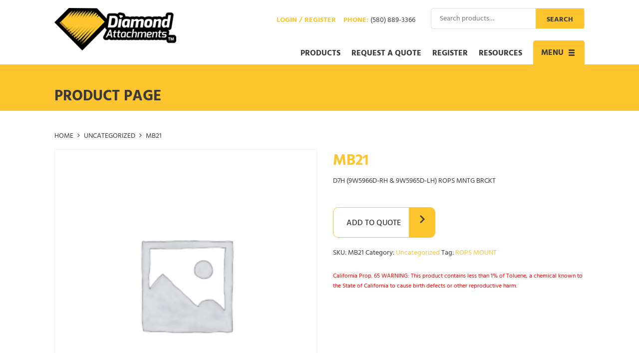

--- FILE ---
content_type: text/html; charset=UTF-8
request_url: https://diamondattachments.com/product/mb21/
body_size: 22757
content:
<!DOCTYPE html>
<html lang="en-US">
<head> <script type="text/javascript">
/* <![CDATA[ */
var gform;gform||(document.addEventListener("gform_main_scripts_loaded",function(){gform.scriptsLoaded=!0}),document.addEventListener("gform/theme/scripts_loaded",function(){gform.themeScriptsLoaded=!0}),window.addEventListener("DOMContentLoaded",function(){gform.domLoaded=!0}),gform={domLoaded:!1,scriptsLoaded:!1,themeScriptsLoaded:!1,isFormEditor:()=>"function"==typeof InitializeEditor,callIfLoaded:function(o){return!(!gform.domLoaded||!gform.scriptsLoaded||!gform.themeScriptsLoaded&&!gform.isFormEditor()||(gform.isFormEditor()&&console.warn("The use of gform.initializeOnLoaded() is deprecated in the form editor context and will be removed in Gravity Forms 3.1."),o(),0))},initializeOnLoaded:function(o){gform.callIfLoaded(o)||(document.addEventListener("gform_main_scripts_loaded",()=>{gform.scriptsLoaded=!0,gform.callIfLoaded(o)}),document.addEventListener("gform/theme/scripts_loaded",()=>{gform.themeScriptsLoaded=!0,gform.callIfLoaded(o)}),window.addEventListener("DOMContentLoaded",()=>{gform.domLoaded=!0,gform.callIfLoaded(o)}))},hooks:{action:{},filter:{}},addAction:function(o,r,e,t){gform.addHook("action",o,r,e,t)},addFilter:function(o,r,e,t){gform.addHook("filter",o,r,e,t)},doAction:function(o){gform.doHook("action",o,arguments)},applyFilters:function(o){return gform.doHook("filter",o,arguments)},removeAction:function(o,r){gform.removeHook("action",o,r)},removeFilter:function(o,r,e){gform.removeHook("filter",o,r,e)},addHook:function(o,r,e,t,n){null==gform.hooks[o][r]&&(gform.hooks[o][r]=[]);var d=gform.hooks[o][r];null==n&&(n=r+"_"+d.length),gform.hooks[o][r].push({tag:n,callable:e,priority:t=null==t?10:t})},doHook:function(r,o,e){var t;if(e=Array.prototype.slice.call(e,1),null!=gform.hooks[r][o]&&((o=gform.hooks[r][o]).sort(function(o,r){return o.priority-r.priority}),o.forEach(function(o){"function"!=typeof(t=o.callable)&&(t=window[t]),"action"==r?t.apply(null,e):e[0]=t.apply(null,e)})),"filter"==r)return e[0]},removeHook:function(o,r,t,n){var e;null!=gform.hooks[o][r]&&(e=(e=gform.hooks[o][r]).filter(function(o,r,e){return!!(null!=n&&n!=o.tag||null!=t&&t!=o.priority)}),gform.hooks[o][r]=e)}});
/* ]]> */
</script>
<meta charset="UTF-8"><script>if(navigator.userAgent.match(/MSIE|Internet Explorer/i)||navigator.userAgent.match(/Trident\/7\..*?rv:11/i)){var href=document.location.href;if(!href.match(/[?&]nowprocket/)){if(href.indexOf("?")==-1){if(href.indexOf("#")==-1){document.location.href=href+"?nowprocket=1"}else{document.location.href=href.replace("#","?nowprocket=1#")}}else{if(href.indexOf("#")==-1){document.location.href=href+"&nowprocket=1"}else{document.location.href=href.replace("#","&nowprocket=1#")}}}}</script><script>(()=>{class RocketLazyLoadScripts{constructor(){this.v="2.0.3",this.userEvents=["keydown","keyup","mousedown","mouseup","mousemove","mouseover","mouseenter","mouseout","mouseleave","touchmove","touchstart","touchend","touchcancel","wheel","click","dblclick","input","visibilitychange"],this.attributeEvents=["onblur","onclick","oncontextmenu","ondblclick","onfocus","onmousedown","onmouseenter","onmouseleave","onmousemove","onmouseout","onmouseover","onmouseup","onmousewheel","onscroll","onsubmit"]}async t(){this.i(),this.o(),/iP(ad|hone)/.test(navigator.userAgent)&&this.h(),this.u(),this.l(this),this.m(),this.k(this),this.p(this),this._(),await Promise.all([this.R(),this.L()]),this.lastBreath=Date.now(),this.S(this),this.P(),this.D(),this.O(),this.M(),await this.C(this.delayedScripts.normal),await this.C(this.delayedScripts.defer),await this.C(this.delayedScripts.async),this.F("domReady"),await this.T(),await this.j(),await this.I(),this.F("windowLoad"),await this.A(),window.dispatchEvent(new Event("rocket-allScriptsLoaded")),this.everythingLoaded=!0,this.lastTouchEnd&&await new Promise((t=>setTimeout(t,500-Date.now()+this.lastTouchEnd))),this.H(),this.F("all"),this.U(),this.W()}i(){this.CSPIssue=sessionStorage.getItem("rocketCSPIssue"),document.addEventListener("securitypolicyviolation",(t=>{this.CSPIssue||"script-src-elem"!==t.violatedDirective||"data"!==t.blockedURI||(this.CSPIssue=!0,sessionStorage.setItem("rocketCSPIssue",!0))}),{isRocket:!0})}o(){window.addEventListener("pageshow",(t=>{this.persisted=t.persisted,this.realWindowLoadedFired=!0}),{isRocket:!0}),window.addEventListener("pagehide",(()=>{this.onFirstUserAction=null}),{isRocket:!0})}h(){let t;function e(e){t=e}window.addEventListener("touchstart",e,{isRocket:!0}),window.addEventListener("touchend",(function i(o){Math.abs(o.changedTouches[0].pageX-t.changedTouches[0].pageX)<10&&Math.abs(o.changedTouches[0].pageY-t.changedTouches[0].pageY)<10&&o.timeStamp-t.timeStamp<200&&(o.target.dispatchEvent(new PointerEvent("click",{target:o.target,bubbles:!0,cancelable:!0,detail:1})),event.preventDefault(),window.removeEventListener("touchstart",e,{isRocket:!0}),window.removeEventListener("touchend",i,{isRocket:!0}))}),{isRocket:!0})}q(t){this.userActionTriggered||("mousemove"!==t.type||this.firstMousemoveIgnored?"keyup"===t.type||"mouseover"===t.type||"mouseout"===t.type||(this.userActionTriggered=!0,this.onFirstUserAction&&this.onFirstUserAction()):this.firstMousemoveIgnored=!0),"click"===t.type&&t.preventDefault(),this.savedUserEvents.length>0&&(t.stopPropagation(),t.stopImmediatePropagation()),"touchstart"===this.lastEvent&&"touchend"===t.type&&(this.lastTouchEnd=Date.now()),"click"===t.type&&(this.lastTouchEnd=0),this.lastEvent=t.type,this.savedUserEvents.push(t)}u(){this.savedUserEvents=[],this.userEventHandler=this.q.bind(this),this.userEvents.forEach((t=>window.addEventListener(t,this.userEventHandler,{passive:!1,isRocket:!0})))}U(){this.userEvents.forEach((t=>window.removeEventListener(t,this.userEventHandler,{passive:!1,isRocket:!0}))),this.savedUserEvents.forEach((t=>{t.target.dispatchEvent(new window[t.constructor.name](t.type,t))}))}m(){this.eventsMutationObserver=new MutationObserver((t=>{const e="return false";for(const i of t){if("attributes"===i.type){const t=i.target.getAttribute(i.attributeName);t&&t!==e&&(i.target.setAttribute("data-rocket-"+i.attributeName,t),i.target["rocket"+i.attributeName]=new Function("event",t),i.target.setAttribute(i.attributeName,e))}"childList"===i.type&&i.addedNodes.forEach((t=>{if(t.nodeType===Node.ELEMENT_NODE)for(const i of t.attributes)this.attributeEvents.includes(i.name)&&i.value&&""!==i.value&&(t.setAttribute("data-rocket-"+i.name,i.value),t["rocket"+i.name]=new Function("event",i.value),t.setAttribute(i.name,e))}))}})),this.eventsMutationObserver.observe(document,{subtree:!0,childList:!0,attributeFilter:this.attributeEvents})}H(){this.eventsMutationObserver.disconnect(),this.attributeEvents.forEach((t=>{document.querySelectorAll("[data-rocket-"+t+"]").forEach((e=>{e.setAttribute(t,e.getAttribute("data-rocket-"+t)),e.removeAttribute("data-rocket-"+t)}))}))}k(t){Object.defineProperty(HTMLElement.prototype,"onclick",{get(){return this.rocketonclick||null},set(e){this.rocketonclick=e,this.setAttribute(t.everythingLoaded?"onclick":"data-rocket-onclick","this.rocketonclick(event)")}})}S(t){function e(e,i){let o=e[i];e[i]=null,Object.defineProperty(e,i,{get:()=>o,set(s){t.everythingLoaded?o=s:e["rocket"+i]=o=s}})}e(document,"onreadystatechange"),e(window,"onload"),e(window,"onpageshow");try{Object.defineProperty(document,"readyState",{get:()=>t.rocketReadyState,set(e){t.rocketReadyState=e},configurable:!0}),document.readyState="loading"}catch(t){console.log("WPRocket DJE readyState conflict, bypassing")}}l(t){this.originalAddEventListener=EventTarget.prototype.addEventListener,this.originalRemoveEventListener=EventTarget.prototype.removeEventListener,this.savedEventListeners=[],EventTarget.prototype.addEventListener=function(e,i,o){o&&o.isRocket||!t.B(e,this)&&!t.userEvents.includes(e)||t.B(e,this)&&!t.userActionTriggered||e.startsWith("rocket-")||t.everythingLoaded?t.originalAddEventListener.call(this,e,i,o):t.savedEventListeners.push({target:this,remove:!1,type:e,func:i,options:o})},EventTarget.prototype.removeEventListener=function(e,i,o){o&&o.isRocket||!t.B(e,this)&&!t.userEvents.includes(e)||t.B(e,this)&&!t.userActionTriggered||e.startsWith("rocket-")||t.everythingLoaded?t.originalRemoveEventListener.call(this,e,i,o):t.savedEventListeners.push({target:this,remove:!0,type:e,func:i,options:o})}}F(t){"all"===t&&(EventTarget.prototype.addEventListener=this.originalAddEventListener,EventTarget.prototype.removeEventListener=this.originalRemoveEventListener),this.savedEventListeners=this.savedEventListeners.filter((e=>{let i=e.type,o=e.target||window;return"domReady"===t&&"DOMContentLoaded"!==i&&"readystatechange"!==i||("windowLoad"===t&&"load"!==i&&"readystatechange"!==i&&"pageshow"!==i||(this.B(i,o)&&(i="rocket-"+i),e.remove?o.removeEventListener(i,e.func,e.options):o.addEventListener(i,e.func,e.options),!1))}))}p(t){let e;function i(e){return t.everythingLoaded?e:e.split(" ").map((t=>"load"===t||t.startsWith("load.")?"rocket-jquery-load":t)).join(" ")}function o(o){function s(e){const s=o.fn[e];o.fn[e]=o.fn.init.prototype[e]=function(){return this[0]===window&&t.userActionTriggered&&("string"==typeof arguments[0]||arguments[0]instanceof String?arguments[0]=i(arguments[0]):"object"==typeof arguments[0]&&Object.keys(arguments[0]).forEach((t=>{const e=arguments[0][t];delete arguments[0][t],arguments[0][i(t)]=e}))),s.apply(this,arguments),this}}if(o&&o.fn&&!t.allJQueries.includes(o)){const e={DOMContentLoaded:[],"rocket-DOMContentLoaded":[]};for(const t in e)document.addEventListener(t,(()=>{e[t].forEach((t=>t()))}),{isRocket:!0});o.fn.ready=o.fn.init.prototype.ready=function(i){function s(){parseInt(o.fn.jquery)>2?setTimeout((()=>i.bind(document)(o))):i.bind(document)(o)}return t.realDomReadyFired?!t.userActionTriggered||t.fauxDomReadyFired?s():e["rocket-DOMContentLoaded"].push(s):e.DOMContentLoaded.push(s),o([])},s("on"),s("one"),s("off"),t.allJQueries.push(o)}e=o}t.allJQueries=[],o(window.jQuery),Object.defineProperty(window,"jQuery",{get:()=>e,set(t){o(t)}})}P(){const t=new Map;document.write=document.writeln=function(e){const i=document.currentScript,o=document.createRange(),s=i.parentElement;let n=t.get(i);void 0===n&&(n=i.nextSibling,t.set(i,n));const c=document.createDocumentFragment();o.setStart(c,0),c.appendChild(o.createContextualFragment(e)),s.insertBefore(c,n)}}async R(){return new Promise((t=>{this.userActionTriggered?t():this.onFirstUserAction=t}))}async L(){return new Promise((t=>{document.addEventListener("DOMContentLoaded",(()=>{this.realDomReadyFired=!0,t()}),{isRocket:!0})}))}async I(){return this.realWindowLoadedFired?Promise.resolve():new Promise((t=>{window.addEventListener("load",t,{isRocket:!0})}))}M(){this.pendingScripts=[];this.scriptsMutationObserver=new MutationObserver((t=>{for(const e of t)e.addedNodes.forEach((t=>{"SCRIPT"!==t.tagName||t.noModule||t.isWPRocket||this.pendingScripts.push({script:t,promise:new Promise((e=>{const i=()=>{const i=this.pendingScripts.findIndex((e=>e.script===t));i>=0&&this.pendingScripts.splice(i,1),e()};t.addEventListener("load",i,{isRocket:!0}),t.addEventListener("error",i,{isRocket:!0}),setTimeout(i,1e3)}))})}))})),this.scriptsMutationObserver.observe(document,{childList:!0,subtree:!0})}async j(){await this.J(),this.pendingScripts.length?(await this.pendingScripts[0].promise,await this.j()):this.scriptsMutationObserver.disconnect()}D(){this.delayedScripts={normal:[],async:[],defer:[]},document.querySelectorAll("script[type$=rocketlazyloadscript]").forEach((t=>{t.hasAttribute("data-rocket-src")?t.hasAttribute("async")&&!1!==t.async?this.delayedScripts.async.push(t):t.hasAttribute("defer")&&!1!==t.defer||"module"===t.getAttribute("data-rocket-type")?this.delayedScripts.defer.push(t):this.delayedScripts.normal.push(t):this.delayedScripts.normal.push(t)}))}async _(){await this.L();let t=[];document.querySelectorAll("script[type$=rocketlazyloadscript][data-rocket-src]").forEach((e=>{let i=e.getAttribute("data-rocket-src");if(i&&!i.startsWith("data:")){i.startsWith("//")&&(i=location.protocol+i);try{const o=new URL(i).origin;o!==location.origin&&t.push({src:o,crossOrigin:e.crossOrigin||"module"===e.getAttribute("data-rocket-type")})}catch(t){}}})),t=[...new Map(t.map((t=>[JSON.stringify(t),t]))).values()],this.N(t,"preconnect")}async $(t){if(await this.G(),!0!==t.noModule||!("noModule"in HTMLScriptElement.prototype))return new Promise((e=>{let i;function o(){(i||t).setAttribute("data-rocket-status","executed"),e()}try{if(navigator.userAgent.includes("Firefox/")||""===navigator.vendor||this.CSPIssue)i=document.createElement("script"),[...t.attributes].forEach((t=>{let e=t.nodeName;"type"!==e&&("data-rocket-type"===e&&(e="type"),"data-rocket-src"===e&&(e="src"),i.setAttribute(e,t.nodeValue))})),t.text&&(i.text=t.text),t.nonce&&(i.nonce=t.nonce),i.hasAttribute("src")?(i.addEventListener("load",o,{isRocket:!0}),i.addEventListener("error",(()=>{i.setAttribute("data-rocket-status","failed-network"),e()}),{isRocket:!0}),setTimeout((()=>{i.isConnected||e()}),1)):(i.text=t.text,o()),i.isWPRocket=!0,t.parentNode.replaceChild(i,t);else{const i=t.getAttribute("data-rocket-type"),s=t.getAttribute("data-rocket-src");i?(t.type=i,t.removeAttribute("data-rocket-type")):t.removeAttribute("type"),t.addEventListener("load",o,{isRocket:!0}),t.addEventListener("error",(i=>{this.CSPIssue&&i.target.src.startsWith("data:")?(console.log("WPRocket: CSP fallback activated"),t.removeAttribute("src"),this.$(t).then(e)):(t.setAttribute("data-rocket-status","failed-network"),e())}),{isRocket:!0}),s?(t.fetchPriority="high",t.removeAttribute("data-rocket-src"),t.src=s):t.src="data:text/javascript;base64,"+window.btoa(unescape(encodeURIComponent(t.text)))}}catch(i){t.setAttribute("data-rocket-status","failed-transform"),e()}}));t.setAttribute("data-rocket-status","skipped")}async C(t){const e=t.shift();return e?(e.isConnected&&await this.$(e),this.C(t)):Promise.resolve()}O(){this.N([...this.delayedScripts.normal,...this.delayedScripts.defer,...this.delayedScripts.async],"preload")}N(t,e){this.trash=this.trash||[];let i=!0;var o=document.createDocumentFragment();t.forEach((t=>{const s=t.getAttribute&&t.getAttribute("data-rocket-src")||t.src;if(s&&!s.startsWith("data:")){const n=document.createElement("link");n.href=s,n.rel=e,"preconnect"!==e&&(n.as="script",n.fetchPriority=i?"high":"low"),t.getAttribute&&"module"===t.getAttribute("data-rocket-type")&&(n.crossOrigin=!0),t.crossOrigin&&(n.crossOrigin=t.crossOrigin),t.integrity&&(n.integrity=t.integrity),t.nonce&&(n.nonce=t.nonce),o.appendChild(n),this.trash.push(n),i=!1}})),document.head.appendChild(o)}W(){this.trash.forEach((t=>t.remove()))}async T(){try{document.readyState="interactive"}catch(t){}this.fauxDomReadyFired=!0;try{await this.G(),document.dispatchEvent(new Event("rocket-readystatechange")),await this.G(),document.rocketonreadystatechange&&document.rocketonreadystatechange(),await this.G(),document.dispatchEvent(new Event("rocket-DOMContentLoaded")),await this.G(),window.dispatchEvent(new Event("rocket-DOMContentLoaded"))}catch(t){console.error(t)}}async A(){try{document.readyState="complete"}catch(t){}try{await this.G(),document.dispatchEvent(new Event("rocket-readystatechange")),await this.G(),document.rocketonreadystatechange&&document.rocketonreadystatechange(),await this.G(),window.dispatchEvent(new Event("rocket-load")),await this.G(),window.rocketonload&&window.rocketonload(),await this.G(),this.allJQueries.forEach((t=>t(window).trigger("rocket-jquery-load"))),await this.G();const t=new Event("rocket-pageshow");t.persisted=this.persisted,window.dispatchEvent(t),await this.G(),window.rocketonpageshow&&window.rocketonpageshow({persisted:this.persisted})}catch(t){console.error(t)}}async G(){Date.now()-this.lastBreath>45&&(await this.J(),this.lastBreath=Date.now())}async J(){return document.hidden?new Promise((t=>setTimeout(t))):new Promise((t=>requestAnimationFrame(t)))}B(t,e){return e===document&&"readystatechange"===t||(e===document&&"DOMContentLoaded"===t||(e===window&&"DOMContentLoaded"===t||(e===window&&"load"===t||e===window&&"pageshow"===t)))}static run(){(new RocketLazyLoadScripts).t()}}RocketLazyLoadScripts.run()})();</script>

<meta name="viewport" content="width=device-width, initial-scale=1">
<link rel="profile" href="http://gmpg.org/xfn/11">
<link rel="pingback" href="https://diamondattachments.com/xmlrpc.php">

<script type="rocketlazyloadscript">var dvin_quotelist_count ='';var dvin_wcql_ajax_url = 'https://diamondattachments.com/wp-admin/admin-ajax.php'; var dvin_quotelist_refresh_afteradd_url=''; var dvin_wcql_addons ='';var dvin_wcql_disable_insteadof_hide_button = 'true'</script><meta name='robots' content='index, follow, max-image-preview:large, max-snippet:-1, max-video-preview:-1' />
	<style>img:is([sizes="auto" i], [sizes^="auto," i]) { contain-intrinsic-size: 3000px 1500px }</style>
	
	<!-- This site is optimized with the Yoast SEO plugin v26.8 - https://yoast.com/product/yoast-seo-wordpress/ -->
	<title>MB21 - Diamond Attachments</title>
<link data-rocket-preload as="style" href="https://fonts.googleapis.com/css?family=Roboto%3A300%2C300i%2C400%2C400i%2C600%2C600i%2C700%2C700i%2C900%2C900i&#038;subset=latin%2Clatin-ext&#038;display=swap" rel="preload">
<link href="https://fonts.googleapis.com/css?family=Roboto%3A300%2C300i%2C400%2C400i%2C600%2C600i%2C700%2C700i%2C900%2C900i&#038;subset=latin%2Clatin-ext&#038;display=swap" media="print" onload="this.media=&#039;all&#039;" rel="stylesheet">
<noscript><link rel="stylesheet" href="https://fonts.googleapis.com/css?family=Roboto%3A300%2C300i%2C400%2C400i%2C600%2C600i%2C700%2C700i%2C900%2C900i&#038;subset=latin%2Clatin-ext&#038;display=swap"></noscript>
	<link rel="canonical" href="https://diamondattachments.com/product/mb21/" />
	<meta property="og:locale" content="en_US" />
	<meta property="og:type" content="article" />
	<meta property="og:title" content="MB21 - Diamond Attachments" />
	<meta property="og:description" content="D7H (9W5966D-RH &amp; 9W5965D-LH) ROPS MNTG BRCKT" />
	<meta property="og:url" content="https://diamondattachments.com/product/mb21/" />
	<meta property="og:site_name" content="Diamond Attachments" />
	<meta property="article:modified_time" content="2021-06-29T05:04:20+00:00" />
	<meta name="twitter:card" content="summary_large_image" />
	<script type="application/ld+json" class="yoast-schema-graph">{"@context":"https://schema.org","@graph":[{"@type":"WebPage","@id":"https://diamondattachments.com/product/mb21/","url":"https://diamondattachments.com/product/mb21/","name":"MB21 - Diamond Attachments","isPartOf":{"@id":"https://diamondattachments.com/#website"},"datePublished":"2017-08-13T06:15:32+00:00","dateModified":"2021-06-29T05:04:20+00:00","breadcrumb":{"@id":"https://diamondattachments.com/product/mb21/#breadcrumb"},"inLanguage":"en-US","potentialAction":[{"@type":"ReadAction","target":["https://diamondattachments.com/product/mb21/"]}]},{"@type":"BreadcrumbList","@id":"https://diamondattachments.com/product/mb21/#breadcrumb","itemListElement":[{"@type":"ListItem","position":1,"name":"Home","item":"https://diamondattachments.com/"},{"@type":"ListItem","position":2,"name":"Shop","item":"https://diamondattachments.com/shop/"},{"@type":"ListItem","position":3,"name":"MB21"}]},{"@type":"WebSite","@id":"https://diamondattachments.com/#website","url":"https://diamondattachments.com/","name":"Diamond Attachments","description":"MANUFACTURING HIGH-QUALITY, HEAVY EQUIPMENT ATTACHMENTS AT A QUALITY PRICE","potentialAction":[{"@type":"SearchAction","target":{"@type":"EntryPoint","urlTemplate":"https://diamondattachments.com/?s={search_term_string}"},"query-input":{"@type":"PropertyValueSpecification","valueRequired":true,"valueName":"search_term_string"}}],"inLanguage":"en-US"}]}</script>
	<!-- / Yoast SEO plugin. -->


<link rel='dns-prefetch' href='//diamondattachments.com' />
<link rel='dns-prefetch' href='//www.googletagmanager.com' />
<link rel='dns-prefetch' href='//fonts.googleapis.com' />
<link href='https://fonts.gstatic.com' crossorigin rel='preconnect' />
<link rel="alternate" type="application/rss+xml" title="Diamond Attachments &raquo; Feed" href="https://diamondattachments.com/feed/" />
<link rel="alternate" type="application/rss+xml" title="Diamond Attachments &raquo; Comments Feed" href="https://diamondattachments.com/comments/feed/" />
<style id='wp-emoji-styles-inline-css' type='text/css'>

	img.wp-smiley, img.emoji {
		display: inline !important;
		border: none !important;
		box-shadow: none !important;
		height: 1em !important;
		width: 1em !important;
		margin: 0 0.07em !important;
		vertical-align: -0.1em !important;
		background: none !important;
		padding: 0 !important;
	}
</style>
<link rel='stylesheet' id='wp-block-library-css' href='https://diamondattachments.com/wp-includes/css/dist/block-library/style.min.css?ver=6.8.3' type='text/css' media='all' />
<style id='classic-theme-styles-inline-css' type='text/css'>
/*! This file is auto-generated */
.wp-block-button__link{color:#fff;background-color:#32373c;border-radius:9999px;box-shadow:none;text-decoration:none;padding:calc(.667em + 2px) calc(1.333em + 2px);font-size:1.125em}.wp-block-file__button{background:#32373c;color:#fff;text-decoration:none}
</style>
<style id='global-styles-inline-css' type='text/css'>
:root{--wp--preset--aspect-ratio--square: 1;--wp--preset--aspect-ratio--4-3: 4/3;--wp--preset--aspect-ratio--3-4: 3/4;--wp--preset--aspect-ratio--3-2: 3/2;--wp--preset--aspect-ratio--2-3: 2/3;--wp--preset--aspect-ratio--16-9: 16/9;--wp--preset--aspect-ratio--9-16: 9/16;--wp--preset--color--black: #000000;--wp--preset--color--cyan-bluish-gray: #abb8c3;--wp--preset--color--white: #ffffff;--wp--preset--color--pale-pink: #f78da7;--wp--preset--color--vivid-red: #cf2e2e;--wp--preset--color--luminous-vivid-orange: #ff6900;--wp--preset--color--luminous-vivid-amber: #fcb900;--wp--preset--color--light-green-cyan: #7bdcb5;--wp--preset--color--vivid-green-cyan: #00d084;--wp--preset--color--pale-cyan-blue: #8ed1fc;--wp--preset--color--vivid-cyan-blue: #0693e3;--wp--preset--color--vivid-purple: #9b51e0;--wp--preset--gradient--vivid-cyan-blue-to-vivid-purple: linear-gradient(135deg,rgba(6,147,227,1) 0%,rgb(155,81,224) 100%);--wp--preset--gradient--light-green-cyan-to-vivid-green-cyan: linear-gradient(135deg,rgb(122,220,180) 0%,rgb(0,208,130) 100%);--wp--preset--gradient--luminous-vivid-amber-to-luminous-vivid-orange: linear-gradient(135deg,rgba(252,185,0,1) 0%,rgba(255,105,0,1) 100%);--wp--preset--gradient--luminous-vivid-orange-to-vivid-red: linear-gradient(135deg,rgba(255,105,0,1) 0%,rgb(207,46,46) 100%);--wp--preset--gradient--very-light-gray-to-cyan-bluish-gray: linear-gradient(135deg,rgb(238,238,238) 0%,rgb(169,184,195) 100%);--wp--preset--gradient--cool-to-warm-spectrum: linear-gradient(135deg,rgb(74,234,220) 0%,rgb(151,120,209) 20%,rgb(207,42,186) 40%,rgb(238,44,130) 60%,rgb(251,105,98) 80%,rgb(254,248,76) 100%);--wp--preset--gradient--blush-light-purple: linear-gradient(135deg,rgb(255,206,236) 0%,rgb(152,150,240) 100%);--wp--preset--gradient--blush-bordeaux: linear-gradient(135deg,rgb(254,205,165) 0%,rgb(254,45,45) 50%,rgb(107,0,62) 100%);--wp--preset--gradient--luminous-dusk: linear-gradient(135deg,rgb(255,203,112) 0%,rgb(199,81,192) 50%,rgb(65,88,208) 100%);--wp--preset--gradient--pale-ocean: linear-gradient(135deg,rgb(255,245,203) 0%,rgb(182,227,212) 50%,rgb(51,167,181) 100%);--wp--preset--gradient--electric-grass: linear-gradient(135deg,rgb(202,248,128) 0%,rgb(113,206,126) 100%);--wp--preset--gradient--midnight: linear-gradient(135deg,rgb(2,3,129) 0%,rgb(40,116,252) 100%);--wp--preset--font-size--small: 13px;--wp--preset--font-size--medium: 20px;--wp--preset--font-size--large: 36px;--wp--preset--font-size--x-large: 42px;--wp--preset--spacing--20: 0.44rem;--wp--preset--spacing--30: 0.67rem;--wp--preset--spacing--40: 1rem;--wp--preset--spacing--50: 1.5rem;--wp--preset--spacing--60: 2.25rem;--wp--preset--spacing--70: 3.38rem;--wp--preset--spacing--80: 5.06rem;--wp--preset--shadow--natural: 6px 6px 9px rgba(0, 0, 0, 0.2);--wp--preset--shadow--deep: 12px 12px 50px rgba(0, 0, 0, 0.4);--wp--preset--shadow--sharp: 6px 6px 0px rgba(0, 0, 0, 0.2);--wp--preset--shadow--outlined: 6px 6px 0px -3px rgba(255, 255, 255, 1), 6px 6px rgba(0, 0, 0, 1);--wp--preset--shadow--crisp: 6px 6px 0px rgba(0, 0, 0, 1);}:where(.is-layout-flex){gap: 0.5em;}:where(.is-layout-grid){gap: 0.5em;}body .is-layout-flex{display: flex;}.is-layout-flex{flex-wrap: wrap;align-items: center;}.is-layout-flex > :is(*, div){margin: 0;}body .is-layout-grid{display: grid;}.is-layout-grid > :is(*, div){margin: 0;}:where(.wp-block-columns.is-layout-flex){gap: 2em;}:where(.wp-block-columns.is-layout-grid){gap: 2em;}:where(.wp-block-post-template.is-layout-flex){gap: 1.25em;}:where(.wp-block-post-template.is-layout-grid){gap: 1.25em;}.has-black-color{color: var(--wp--preset--color--black) !important;}.has-cyan-bluish-gray-color{color: var(--wp--preset--color--cyan-bluish-gray) !important;}.has-white-color{color: var(--wp--preset--color--white) !important;}.has-pale-pink-color{color: var(--wp--preset--color--pale-pink) !important;}.has-vivid-red-color{color: var(--wp--preset--color--vivid-red) !important;}.has-luminous-vivid-orange-color{color: var(--wp--preset--color--luminous-vivid-orange) !important;}.has-luminous-vivid-amber-color{color: var(--wp--preset--color--luminous-vivid-amber) !important;}.has-light-green-cyan-color{color: var(--wp--preset--color--light-green-cyan) !important;}.has-vivid-green-cyan-color{color: var(--wp--preset--color--vivid-green-cyan) !important;}.has-pale-cyan-blue-color{color: var(--wp--preset--color--pale-cyan-blue) !important;}.has-vivid-cyan-blue-color{color: var(--wp--preset--color--vivid-cyan-blue) !important;}.has-vivid-purple-color{color: var(--wp--preset--color--vivid-purple) !important;}.has-black-background-color{background-color: var(--wp--preset--color--black) !important;}.has-cyan-bluish-gray-background-color{background-color: var(--wp--preset--color--cyan-bluish-gray) !important;}.has-white-background-color{background-color: var(--wp--preset--color--white) !important;}.has-pale-pink-background-color{background-color: var(--wp--preset--color--pale-pink) !important;}.has-vivid-red-background-color{background-color: var(--wp--preset--color--vivid-red) !important;}.has-luminous-vivid-orange-background-color{background-color: var(--wp--preset--color--luminous-vivid-orange) !important;}.has-luminous-vivid-amber-background-color{background-color: var(--wp--preset--color--luminous-vivid-amber) !important;}.has-light-green-cyan-background-color{background-color: var(--wp--preset--color--light-green-cyan) !important;}.has-vivid-green-cyan-background-color{background-color: var(--wp--preset--color--vivid-green-cyan) !important;}.has-pale-cyan-blue-background-color{background-color: var(--wp--preset--color--pale-cyan-blue) !important;}.has-vivid-cyan-blue-background-color{background-color: var(--wp--preset--color--vivid-cyan-blue) !important;}.has-vivid-purple-background-color{background-color: var(--wp--preset--color--vivid-purple) !important;}.has-black-border-color{border-color: var(--wp--preset--color--black) !important;}.has-cyan-bluish-gray-border-color{border-color: var(--wp--preset--color--cyan-bluish-gray) !important;}.has-white-border-color{border-color: var(--wp--preset--color--white) !important;}.has-pale-pink-border-color{border-color: var(--wp--preset--color--pale-pink) !important;}.has-vivid-red-border-color{border-color: var(--wp--preset--color--vivid-red) !important;}.has-luminous-vivid-orange-border-color{border-color: var(--wp--preset--color--luminous-vivid-orange) !important;}.has-luminous-vivid-amber-border-color{border-color: var(--wp--preset--color--luminous-vivid-amber) !important;}.has-light-green-cyan-border-color{border-color: var(--wp--preset--color--light-green-cyan) !important;}.has-vivid-green-cyan-border-color{border-color: var(--wp--preset--color--vivid-green-cyan) !important;}.has-pale-cyan-blue-border-color{border-color: var(--wp--preset--color--pale-cyan-blue) !important;}.has-vivid-cyan-blue-border-color{border-color: var(--wp--preset--color--vivid-cyan-blue) !important;}.has-vivid-purple-border-color{border-color: var(--wp--preset--color--vivid-purple) !important;}.has-vivid-cyan-blue-to-vivid-purple-gradient-background{background: var(--wp--preset--gradient--vivid-cyan-blue-to-vivid-purple) !important;}.has-light-green-cyan-to-vivid-green-cyan-gradient-background{background: var(--wp--preset--gradient--light-green-cyan-to-vivid-green-cyan) !important;}.has-luminous-vivid-amber-to-luminous-vivid-orange-gradient-background{background: var(--wp--preset--gradient--luminous-vivid-amber-to-luminous-vivid-orange) !important;}.has-luminous-vivid-orange-to-vivid-red-gradient-background{background: var(--wp--preset--gradient--luminous-vivid-orange-to-vivid-red) !important;}.has-very-light-gray-to-cyan-bluish-gray-gradient-background{background: var(--wp--preset--gradient--very-light-gray-to-cyan-bluish-gray) !important;}.has-cool-to-warm-spectrum-gradient-background{background: var(--wp--preset--gradient--cool-to-warm-spectrum) !important;}.has-blush-light-purple-gradient-background{background: var(--wp--preset--gradient--blush-light-purple) !important;}.has-blush-bordeaux-gradient-background{background: var(--wp--preset--gradient--blush-bordeaux) !important;}.has-luminous-dusk-gradient-background{background: var(--wp--preset--gradient--luminous-dusk) !important;}.has-pale-ocean-gradient-background{background: var(--wp--preset--gradient--pale-ocean) !important;}.has-electric-grass-gradient-background{background: var(--wp--preset--gradient--electric-grass) !important;}.has-midnight-gradient-background{background: var(--wp--preset--gradient--midnight) !important;}.has-small-font-size{font-size: var(--wp--preset--font-size--small) !important;}.has-medium-font-size{font-size: var(--wp--preset--font-size--medium) !important;}.has-large-font-size{font-size: var(--wp--preset--font-size--large) !important;}.has-x-large-font-size{font-size: var(--wp--preset--font-size--x-large) !important;}
:where(.wp-block-post-template.is-layout-flex){gap: 1.25em;}:where(.wp-block-post-template.is-layout-grid){gap: 1.25em;}
:where(.wp-block-columns.is-layout-flex){gap: 2em;}:where(.wp-block-columns.is-layout-grid){gap: 2em;}
:root :where(.wp-block-pullquote){font-size: 1.5em;line-height: 1.6;}
</style>
<link data-minify="1" rel='stylesheet' id='dvin-wcql-stylesheet-css' href='https://diamondattachments.com/wp-content/cache/min/1/wp-content/plugins/dvin-wcql/css/styles.css?ver=1768928585' type='text/css' media='all' />
<link rel='stylesheet' id='dvin-wcql-custom_stylesheet-css' href='https://diamondattachments.com/wp-content/plugins/dvin-wcql/css/custom_styles.css?ver=6.8.3' type='text/css' media='all' />
<link data-minify="1" rel='stylesheet' id='dashicons-css' href='https://diamondattachments.com/wp-content/cache/min/1/wp-includes/css/dashicons.min.css?ver=1768928585' type='text/css' media='all' />
<link data-minify="1" rel='stylesheet' id='smart-search-css' href='https://diamondattachments.com/wp-content/cache/min/1/wp-content/plugins/smart-woocommerce-search/assets/dist/css/general.css?ver=1768928585' type='text/css' media='all' />
<style id='smart-search-inline-css' type='text/css'>
.ysm-search-widget-1 .search-field[type="search"]{border-width:1px;}.ysm-search-widget-1 .smart-search-suggestions .smart-search-post-icon{width:50px;}.widget_search .smart-search-suggestions .smart-search-post-icon{width:50px;}.wp-block-search.sws-search-block-default .smart-search-suggestions .smart-search-post-icon{width:50px;}.widget_product_search .smart-search-suggestions .smart-search-post-icon{width:50px;}.wp-block-search.sws-search-block-product .smart-search-suggestions .smart-search-post-icon{width:50px;}
</style>
<link data-minify="1" rel='stylesheet' id='woof-css' href='https://diamondattachments.com/wp-content/cache/min/1/wp-content/plugins/woocommerce-products-filter/css/front.css?ver=1768928585' type='text/css' media='all' />
<style id='woof-inline-css' type='text/css'>

.woof_products_top_panel li span, .woof_products_top_panel2 li span{background: url(https://diamondattachments.com/wp-content/plugins/woocommerce-products-filter/img/delete.png);background-size: 14px 14px;background-repeat: no-repeat;background-position: right;}
.woof_edit_view{
                    display: none;
                }

</style>
<link rel='stylesheet' id='chosen-drop-down-css' href='https://diamondattachments.com/wp-content/plugins/woocommerce-products-filter/js/chosen/chosen.min.css?ver=2.2.9.4' type='text/css' media='all' />
<link data-minify="1" rel='stylesheet' id='woocommerce-layout-css' href='https://diamondattachments.com/wp-content/cache/min/1/wp-content/plugins/woocommerce/assets/css/woocommerce-layout.css?ver=1768928585' type='text/css' media='all' />
<link data-minify="1" rel='stylesheet' id='woocommerce-smallscreen-css' href='https://diamondattachments.com/wp-content/cache/min/1/wp-content/plugins/woocommerce/assets/css/woocommerce-smallscreen.css?ver=1768928585' type='text/css' media='only screen and (max-width: 768px)' />
<link data-minify="1" rel='stylesheet' id='woocommerce-general-css' href='https://diamondattachments.com/wp-content/cache/min/1/wp-content/plugins/woocommerce/assets/css/woocommerce.css?ver=1768928585' type='text/css' media='all' />
<style id='woocommerce-inline-inline-css' type='text/css'>
.woocommerce form .form-row .required { visibility: visible; }
</style>
<link data-minify="1" rel='stylesheet' id='eonet-ui-css-css' href='https://diamondattachments.com/wp-content/cache/min/1/wp-content/plugins/eonet-manual-user-approve/core/assets/css/eonet_ui_frontend.min.css?ver=1768928585' type='text/css' media='all' />

<link data-minify="1" rel='stylesheet' id='drivendigital-style-css' href='https://diamondattachments.com/wp-content/cache/min/1/wp-content/themes/drivendigital/style.css?ver=1768928585' type='text/css' media='all' />
<link data-minify="1" rel='stylesheet' id='bootstrap-style-css' href='https://diamondattachments.com/wp-content/cache/min/1/wp-content/themes/drivendigital/layouts/bootstrap.min.css?ver=1768928585' type='text/css' media='all' />
<link data-minify="1" rel='stylesheet' id='fontawesome-style-css' href='https://diamondattachments.com/wp-content/cache/min/1/wp-content/themes/drivendigital/layouts/font-awesome.min.css?ver=1768928585' type='text/css' media='all' />
<link data-minify="1" rel='stylesheet' id='fonts-style-css' href='https://diamondattachments.com/wp-content/cache/min/1/wp-content/themes/drivendigital/layouts/fonts.css?ver=1768928585' type='text/css' media='all' />
<link data-minify="1" rel='stylesheet' id='animate-style-css' href='https://diamondattachments.com/wp-content/cache/min/1/wp-content/themes/drivendigital/layouts/animate.css?ver=1768928585' type='text/css' media='all' />
<link data-minify="1" rel='stylesheet' id='app-admin-bar-style-css' href='https://diamondattachments.com/wp-content/cache/min/1/wp-content/themes/drivendigital/layouts/admin-bar.css?ver=1768928585' type='text/css' media='all' />
<link data-minify="1" rel='stylesheet' id='app-slick-style-css' href='https://diamondattachments.com/wp-content/cache/min/1/wp-content/themes/drivendigital/layouts/slick.css?ver=1768928585' type='text/css' media='all' />
<link data-minify="1" rel='stylesheet' id='app-custom-style-css' href='https://diamondattachments.com/wp-content/cache/min/1/wp-content/themes/drivendigital/layouts/app.css?ver=1768928585' type='text/css' media='all' />
<!--n2css--><!--n2js--><script type="rocketlazyloadscript" data-rocket-type="text/javascript" data-rocket-src="https://diamondattachments.com/wp-includes/js/tinymce/tinymce.min.js?ver=49110-20250317" id="wp-tinymce-root-js" data-rocket-defer defer></script>
<script type="rocketlazyloadscript" data-rocket-type="text/javascript" data-rocket-src="https://diamondattachments.com/wp-includes/js/tinymce/plugins/compat3x/plugin.min.js?ver=49110-20250317" id="wp-tinymce-js" data-rocket-defer defer></script>
<script type="rocketlazyloadscript" data-minify="1" data-rocket-type="text/javascript" data-rocket-src="https://diamondattachments.com/wp-content/cache/min/1/wp-includes/js/jquery/jquery.js?ver=1625669895" id="jquery-js"></script>
<script type="rocketlazyloadscript" data-minify="1" data-rocket-type="text/javascript" data-rocket-src="https://diamondattachments.com/wp-content/cache/min/1/wp-content/plugins/dvin-wcql/js/dvin_wcql.js?ver=1625669895" id="dvin-wcql-js-js" data-rocket-defer defer></script>
<script type="rocketlazyloadscript" data-rocket-type="text/javascript" data-rocket-src="https://diamondattachments.com/wp-content/plugins/woocommerce/assets/js/jquery-blockui/jquery.blockUI.min.js?ver=2.7.0-wc.10.4.3" id="wc-jquery-blockui-js" defer="defer" data-wp-strategy="defer"></script>
<script type="text/javascript" id="wc-add-to-cart-js-extra">
/* <![CDATA[ */
var wc_add_to_cart_params = {"ajax_url":"\/wp-admin\/admin-ajax.php","wc_ajax_url":"\/?wc-ajax=%%endpoint%%","i18n_view_cart":"View cart","cart_url":"https:\/\/diamondattachments.com\/cart\/","is_cart":"","cart_redirect_after_add":"no"};
/* ]]> */
</script>
<script type="rocketlazyloadscript" data-rocket-type="text/javascript" data-rocket-src="https://diamondattachments.com/wp-content/plugins/woocommerce/assets/js/frontend/add-to-cart.min.js?ver=10.4.3" id="wc-add-to-cart-js" defer="defer" data-wp-strategy="defer"></script>
<script type="text/javascript" id="wc-single-product-js-extra">
/* <![CDATA[ */
var wc_single_product_params = {"i18n_required_rating_text":"Please select a rating","i18n_rating_options":["1 of 5 stars","2 of 5 stars","3 of 5 stars","4 of 5 stars","5 of 5 stars"],"i18n_product_gallery_trigger_text":"View full-screen image gallery","review_rating_required":"yes","flexslider":{"rtl":false,"animation":"slide","smoothHeight":true,"directionNav":false,"controlNav":"thumbnails","slideshow":false,"animationSpeed":500,"animationLoop":false,"allowOneSlide":false},"zoom_enabled":"","zoom_options":[],"photoswipe_enabled":"","photoswipe_options":{"shareEl":false,"closeOnScroll":false,"history":false,"hideAnimationDuration":0,"showAnimationDuration":0},"flexslider_enabled":""};
/* ]]> */
</script>
<script type="rocketlazyloadscript" data-rocket-type="text/javascript" data-rocket-src="https://diamondattachments.com/wp-content/plugins/woocommerce/assets/js/frontend/single-product.min.js?ver=10.4.3" id="wc-single-product-js" defer="defer" data-wp-strategy="defer"></script>
<script type="rocketlazyloadscript" data-rocket-type="text/javascript" data-rocket-src="https://diamondattachments.com/wp-content/plugins/woocommerce/assets/js/js-cookie/js.cookie.min.js?ver=2.1.4-wc.10.4.3" id="wc-js-cookie-js" defer="defer" data-wp-strategy="defer"></script>
<script type="text/javascript" id="woocommerce-js-extra">
/* <![CDATA[ */
var woocommerce_params = {"ajax_url":"\/wp-admin\/admin-ajax.php","wc_ajax_url":"\/?wc-ajax=%%endpoint%%","i18n_password_show":"Show password","i18n_password_hide":"Hide password"};
/* ]]> */
</script>
<script type="rocketlazyloadscript" data-rocket-type="text/javascript" data-rocket-src="https://diamondattachments.com/wp-content/plugins/woocommerce/assets/js/frontend/woocommerce.min.js?ver=10.4.3" id="woocommerce-js" defer="defer" data-wp-strategy="defer"></script>
<script type="text/javascript" id="wpgmza_data-js-extra">
/* <![CDATA[ */
var wpgmza_google_api_status = {"message":"Enqueued","code":"ENQUEUED"};
/* ]]> */
</script>
<script type="rocketlazyloadscript" data-minify="1" data-rocket-type="text/javascript" data-rocket-src="https://diamondattachments.com/wp-content/cache/min/1/wp-content/plugins/wp-google-maps/wpgmza_data.js?ver=1625669895" id="wpgmza_data-js" data-rocket-defer defer></script>
<script type="rocketlazyloadscript" data-rocket-type="text/javascript" data-rocket-src="https://diamondattachments.com/wp-content/plugins/eonet-manual-user-approve/core/assets/js/bootstrap.min.js?ver=1.0.0" id="eonet-bootstrap-js-js" data-rocket-defer defer></script>
<script type="rocketlazyloadscript" data-rocket-type="text/javascript" data-rocket-src="https://diamondattachments.com/wp-content/plugins/eonet-manual-user-approve/core/assets/js/eonet_ui.min.js?ver=1.0.0" id="eonet-frontend-ui-js-js" data-rocket-defer defer></script>

<!-- Google tag (gtag.js) snippet added by Site Kit -->
<!-- Google Analytics snippet added by Site Kit -->
<script type="rocketlazyloadscript" data-rocket-type="text/javascript" data-rocket-src="https://www.googletagmanager.com/gtag/js?id=GT-TNL3ZMM" id="google_gtagjs-js" async></script>
<script type="rocketlazyloadscript" data-rocket-type="text/javascript" id="google_gtagjs-js-after">
/* <![CDATA[ */
window.dataLayer = window.dataLayer || [];function gtag(){dataLayer.push(arguments);}
gtag("set","linker",{"domains":["diamondattachments.com"]});
gtag("js", new Date());
gtag("set", "developer_id.dZTNiMT", true);
gtag("config", "GT-TNL3ZMM");
/* ]]> */
</script>
<link rel="https://api.w.org/" href="https://diamondattachments.com/wp-json/" /><link rel="alternate" title="JSON" type="application/json" href="https://diamondattachments.com/wp-json/wp/v2/product/7409" /><link rel="EditURI" type="application/rsd+xml" title="RSD" href="https://diamondattachments.com/xmlrpc.php?rsd" />
<meta name="generator" content="WordPress 6.8.3" />
<meta name="generator" content="WooCommerce 10.4.3" />
<link rel='shortlink' href='https://diamondattachments.com/?p=7409' />
<link rel="alternate" title="oEmbed (JSON)" type="application/json+oembed" href="https://diamondattachments.com/wp-json/oembed/1.0/embed?url=https%3A%2F%2Fdiamondattachments.com%2Fproduct%2Fmb21%2F" />
<link rel="alternate" title="oEmbed (XML)" type="text/xml+oembed" href="https://diamondattachments.com/wp-json/oembed/1.0/embed?url=https%3A%2F%2Fdiamondattachments.com%2Fproduct%2Fmb21%2F&#038;format=xml" />
<!-- start Simple Custom CSS and JS -->
<style type="text/css">
/* Add your CSS code here.

For example:
.example {
    color: red;
}

For brushing up on your CSS knowledge, check out http://www.w3schools.com/css/css_syntax.asp

End of comment */ 

.products .product .image {
  background-size: 100% 100% !important;
}

.woocommerce-product-gallery__image:first-child a {

  background-size: contain !important;
  width: 525px; 
  height: 525px !important;

}


@media(max-width: 799px) and (min-width: 768px) {
  .woocommerce-product-gallery__image:first-child a {
    width: 325px;
    height: 325px !important;
  }
}
@media (max-width: 1200px) and (min-width: 1001px) {
  .woocommerce-product-gallery__image:first-child a {
    width: 425px;
    height: 425px !important;
  }
}

@media (max-width: 1000px) and (min-width: 800px) {
  .woocommerce-product-gallery__image:first-child a {
    width: 325px;
    height: 325px !important;
  }
}
 
@media (max-width: 767px) {
  .woocommerce-product-gallery__image:first-child a {
    width: auto;
    height: auto !important;
  }
}

.group_table .product .label label {
  padding-left: 0;
  margin-left: 0;
}

.group_table .product .tags label {
  padding-left: 50px;
}

.cat-item-3733 {
	display: none;
}

.widget_product_categories a {
 display: inline-block !important; 
}
.widget_product_categories .toggle-btn {
  padding-left: 7px;
}</style>
<!-- end Simple Custom CSS and JS -->
<meta name="generator" content="Site Kit by Google 1.170.0" /><style>.woocommerce-product-gallery{ opacity: 1 !important; }</style><!--[if lt IE 9]><script src="https://oss.maxcdn.com/html5shiv/3.7.2/html5shiv.min.js"></script><script src="https://oss.maxcdn.com/respond/1.4.2/respond.min.js"></script><![endif]-->	<noscript><style>.woocommerce-product-gallery{ opacity: 1 !important; }</style></noscript>
	<link rel="icon" href="https://diamondattachments.com/wp-content/uploads/2017/08/icon-100x100.png" sizes="32x32" />
<link rel="icon" href="https://diamondattachments.com/wp-content/uploads/2017/08/icon.png" sizes="192x192" />
<link rel="apple-touch-icon" href="https://diamondattachments.com/wp-content/uploads/2017/08/icon.png" />
<meta name="msapplication-TileImage" content="https://diamondattachments.com/wp-content/uploads/2017/08/icon.png" />
<style>.menu-item-12017 { display: none; }</style>		<style type="text/css" id="wp-custom-css">
			/*
You can add your own CSS here.

Click the help icon above to learn more.
*/

a.ow-button-hover {
    width: 150px !important;
}

.cat-item-3662, .cat-item-3660, .cat-item-3661, .cat-item-3664 {
	display: none;
}

/**.children .cat-item .toggle-btn:last-child {
	display:none;
}*/

#post-11819 .panel-layout a {
border-style: solid;
    border-width: 2px;
    padding: 9px 10px 5px 10px;
    color: white;
    background-color: #fec52e;
}

/* Hide Pricing Woocommerce*/
.price {
display: none;
}


form.cart, .available-on-backorder {
	display: none !important;
}

@media only screen and (max-width: 900px) { .n2-font-7598702fee77fb78c12d2928d63ff14c-hover {
	font-size: 200%!important;
}
}
		</style>
		<meta name="generator" content="WP Rocket 3.19.2.1" data-wpr-features="wpr_delay_js wpr_defer_js wpr_minify_js wpr_minify_css wpr_desktop" /></head>

<body class="wp-singular product-template-default single single-product postid-7409 wp-theme-drivendigital theme-drivendigital woocommerce woocommerce-page woocommerce-no-js show-desktop">
<div data-rocket-location-hash="54257ff4dc2eb7aae68fa23eb5f11e06" id="page" class="site">
	<a class="skip-link screen-reader-text" href="#content">Skip to content</a>
	
		<a href="#" class="mobile-specific" id="view-desktop-link">Show Desktop Version</a>
		
	<header data-rocket-location-hash="e6dec5522a8b56befa615ed1945d2e58" id="masthead" class="site-header" role="banner">
		<nav class="navbar navbar-default">
			<div class="container">
				<div>
					<div class="navbar-header">
													<a href="https://diamondattachments.com/" rel="home" title="Diamond Attachments"><img width="303" height="105" src="https://diamondattachments.com/wp-content/uploads/2017/08/logo.png" class="img-responsive" alt="" decoding="async" srcset="https://diamondattachments.com/wp-content/uploads/2017/08/logo.png 303w, https://diamondattachments.com/wp-content/uploads/2017/08/logo-300x105.png 300w" sizes="(max-width: 303px) 100vw, 303px" /></a>
											</div>
					<div class="navbar-right-content clearfix">
						<div class="header-info clearfix">
							<div class="search">
								<i class="fa fa-search" aria-hidden="true"></i>
																<section id="woocommerce_product_search-6" class="widget-odd widget-last widget-first widget-1 widget woocommerce widget_product_search"><form role="search" method="get" class="woocommerce-product-search" action="https://diamondattachments.com/">
	<label class="screen-reader-text" for="woocommerce-product-search-field-0">Search for:</label>
	<input type="search" id="woocommerce-product-search-field-0" class="search-field" placeholder="Search products&hellip;" value="" name="s" />
	<button type="submit" value="Search" class="">Search</button>
	<input type="hidden" name="post_type" value="product" />
</form>
</section>							</div>
							<a class="toll-free tel-numbers" href="tel:(580) 889-3366">Phone:&nbsp;<span>(580) 889-3366</span></a>
							<a class="toll-free tel-icon" href="tel:(580) 889-3366"><i class="fa fa-phone" aria-hidden="true"></i></a>
							<a class="login login-label" href="/my-account">Login / Register</a>
							<a class="login login-icon" href="/my-account"><i class="fa fa-user" aria-hidden="true"></i></a>
						</div>
						<div class="header-menu clearfix">
							<div class="toggle-menu">
								<span class="menu">Menu</span>
								<button type="button" class="navbar-toggle" >
									<span class="sr-only">Toggle navigation</span>
									<span class="icon-bar"></span>
									<span class="icon-bar"></span>
									<span class="icon-bar"></span>
								</button>
							</div>
							<ul id="primary-menu" class="nav navbar-nav hidden-xs hidden-sm"><li id="menu-item-11816" class="products menu-item menu-item-type-post_type menu-item-object-page menu-item-has-children current_page_parent menu-item-11816 dropdown"><a title="Products" href="https://diamondattachments.com/shop/" class="dropdown-toggle" aria-haspopup="true">Products</a>
<ul class="dropdown-menu">
<span class="featured">Featured Categories</span><li id="menu-item-12387" class="menu-item menu-item-type-taxonomy menu-item-object-product_cat menu-item-12387"><a title="The Ripper" href="https://diamondattachments.com/product-category/ripper/"><div><div class="image-holder" style="background: url(https://diamondattachments.com/wp-content/uploads/2018/08/DSC_0045-300x276.jpg) center center no-repeat; background-size: 100% 100%;"></div><span class="menu-image-title">RIPPER</span><img class="link-icon" src="/wp-content/uploads/2017/08/link-icon.png" /></div></a></li></li>
<li id="menu-item-12484" class="menu-item menu-item-type-taxonomy menu-item-object-product_cat menu-item-12484"><a href="https://diamondattachments.com/product-category/sweep/"><div><div class="image-holder" style="background: url(https://diamondattachments.com/wp-content/uploads/2018/06/sweep-1-300x250.jpg) center center no-repeat; background-size: 100% 100%;"></div><span class="menu-image-title">SWEEP</span><img class="link-icon" src="/wp-content/uploads/2017/08/link-icon.png" /></div></a></li></li>
<li id="menu-item-12485" class="menu-item menu-item-type-taxonomy menu-item-object-product_cat menu-item-12485"><a href="https://diamondattachments.com/product-category/screen/"><div><div class="image-holder" style="background: url(https://diamondattachments.com/wp-content/uploads/2018/06/screens-300x251.jpg) center center no-repeat; background-size: 100% 100%;"></div><span class="menu-image-title">SCREEN</span><img class="link-icon" src="/wp-content/uploads/2017/08/link-icon.png" /></div></a></li></li>
<li id="menu-item-12487" class="menu-item menu-item-type-taxonomy menu-item-object-product_cat menu-item-12487"><a href="https://diamondattachments.com/product-category/cab/"><div><div class="image-holder" style="background: url(https://diamondattachments.com/wp-content/uploads/2018/06/DSC02368-1-300x264.jpg) center center no-repeat; background-size: 100% 100%;"></div><span class="menu-image-title">CAB</span><img class="link-icon" src="/wp-content/uploads/2017/08/link-icon.png" /></div></a></li></li>
<li id="menu-item-12486" class="menu-item menu-item-type-taxonomy menu-item-object-product_cat menu-item-12486"><a href="https://diamondattachments.com/product-category/pushblock/"><div><div class="image-holder" style="background: url(https://diamondattachments.com/wp-content/uploads/2017/08/250-4476-H-PNG-1-300x300.png) center center no-repeat; background-size: 100% 100%;"></div><span class="menu-image-title">PUSHBLOCK</span><img class="link-icon" src="/wp-content/uploads/2017/08/link-icon.png" /></div></a></li></li>
	<li id="menu-item-12909" class="view-all-categories menu-item menu-item-type-post_type menu-item-object-page current_page_parent menu-item-12909"><a title="View All Categories" href="https://diamondattachments.com/shop/">View All Categories</a></li>
</ul>
</li>
<li id="menu-item-11963" class="menu-item menu-item-type-custom menu-item-object-custom menu-item-11963"><a title="Request a Quote" href="/request-quote/">Request a Quote</a></li>
<li id="menu-item-12013" class="menu-item menu-item-type-custom menu-item-object-custom menu-item-12013"><a title="Register" href="/register/">Register</a></li>
<li id="menu-item-12014" class="menu-item menu-item-type-custom menu-item-object-custom menu-item-12014"><a title="Resources" href="/resources/">Resources</a></li>
</ul>							</div>
					</div>
				</div>
			</div>
			<div class="site-navigation-filter"></div>
			<div class="site-navigation off" id="site-navigation">
				<a class="close-menu hidden-xs" id="close-menu">Close</a>
				<div>
					<div>
						<div>
							<h3>Search</h3>
							<form role="search" method="get" class="search-form" action="https://diamondattachments.com/">
				<label>
					<span class="screen-reader-text">Search for:</span>
					<input type="search" class="search-field" placeholder="Search &hellip;" value="" name="s" />
				</label>
				<input type="submit" class="search-submit" value="Search" />
			</form>						</div>
						<div class="company-logo">
							<h3><a href="https://diamondattachments.com/" rel="home" title="Diamond Attachments">Diamond Attachments</a></h3>
						</div>
						<div class="menu-list">
							<div class="row">
								<div class="col-xs-12 col-sm-6">
									<h3><span>Main</span>Menu</h3>
									<ul id="main-menu" class=""><li id="menu-item-11835" class="menu-item menu-item-type-post_type menu-item-object-page menu-item-home menu-item-11835"><a title="Home" href="https://diamondattachments.com/">Home</a></li>
<li id="menu-item-12961" class="menu-item menu-item-type-post_type menu-item-object-page current_page_parent menu-item-12961"><a title="Products" href="https://diamondattachments.com/shop/">Products</a></li>
<li id="menu-item-11939" class="menu-item menu-item-type-custom menu-item-object-custom menu-item-11939"><a title="About us" href="/about-us/">About us</a></li>
<li id="menu-item-11940" class="menu-item menu-item-type-custom menu-item-object-custom menu-item-11940"><a title="Resources" href="/resources/">Resources</a></li>
<li id="menu-item-11941" class="menu-item menu-item-type-custom menu-item-object-custom menu-item-11941"><a title="Request a Quote" href="/request-quote/">Request a Quote</a></li>
<li id="menu-item-11943" class="menu-item menu-item-type-custom menu-item-object-custom menu-item-11943"><a title="Register" href="/register/">Register</a></li>
</ul>								</div>
								<div class="col-xs-12 col-sm-6">
									<h3><span>What's</span>Inside</h3>
									<ul id="whats-inside-menu" class=""><li id="menu-item-11973" class="menu-item menu-item-type-custom menu-item-object-custom menu-item-11973"><a title="Gallery" href="/gallery/">Gallery</a></li>
<li id="menu-item-11974" class="menu-item menu-item-type-custom menu-item-object-custom menu-item-11974"><a title="Blog" href="/blog/">Blog</a></li>
<li id="menu-item-11975" class="menu-item menu-item-type-custom menu-item-object-custom menu-item-11975"><a title="Privacy Policy" href="/privacy-policy/">Privacy Policy</a></li>
<li id="menu-item-12017" class="menu-item menu-item-type-custom menu-item-object-custom menu-item-12017"><a title="View Cart" href="https://diamondattachments.com/cart/">View Cart</a></li>
<li id="menu-item-12503" class="menu-item menu-item-type-custom menu-item-object-custom menu-item-12503"><a title="View Your Quote List" href="https://diamondattachments.com/request-quote/">View Your Quote List</a></li>
<li id="menu-item-12969" class="menu-item menu-item-type-custom menu-item-object-custom menu-item-12969"><a title="Login" href="https://diamondattachments.com/my-account/">Login</a></li>
</ul>								</div>
								<div class="clearfix hidden-xs"></div>
								<div class="col-xs-12 col-sm-6">
									<h3><span>Our</span>Location</h3>
									<ul id="worth-look-menu" class=""><li id="menu-item-11950" class="menu-item menu-item-type-custom menu-item-object-custom menu-item-11950"><a title="Contact us" href="/contact-us/">Contact us</a></li>
</ul>								</div>
							</div>
						</div>
						<div class="find-it">
							<span>Find Us</span>
							<a class="btn btn-green" href="https://www.google.com/maps/place/Diamond+Attachments/@34.3349706,-96.1588609,18.25z/data=!4m5!3m4!1s0x864b4b54ae6bed77:0x7dd45bad6421084f!8m2!3d34.335117!4d-96.158607" target="_blank">Map It!</a>
						</div>
					</div>
				</div>
			</div>
		</nav>
	</header><!-- #masthead -->

	<div data-rocket-location-hash="18a51dd5bf96b79c00bc510e8d0419d8" id="content" class="site-content">

    <div data-rocket-location-hash="76958d447002c2343915c0cb291c51ee" class="product-bar">
        <div class="container">Product Page</div>
    </div>

<div data-rocket-location-hash="f0133ceb76fa061343daf7256990b675" class="container diamondattachment-woocommerce main-content"><div id="container"><div id="content" role="main"><nav class="woocommerce-breadcrumb" aria-label="Breadcrumb"><a href="https://diamondattachments.com">Home</a> <i class="fa fa-angle-right" aria-hidden="true"></i> <a href="https://diamondattachments.com/product-category/uncategorized/">Uncategorized</a> <i class="fa fa-angle-right" aria-hidden="true"></i> MB21</nav>

    <div class="woocommerce-notices-wrapper"></div><div id="product-7409" class="product type-product post-7409 status-publish first onbackorder product_cat-uncategorized product_tag-rops-mount taxable shipping-taxable purchasable product-type-simple">

	<div class="woocommerce-product-gallery woocommerce-product-gallery--without-images woocommerce-product-gallery--columns-4 images empty-thumbnails clearfix" data-columns="4" style="opacity: 0; transition: opacity .25s ease-in-out;">
	<figure class="woocommerce-product-gallery__wrapper">
		<div class="woocommerce-product-gallery__image--placeholder"><img src="https://diamondattachments.com/wp-content/uploads/woocommerce-placeholder-300x300.png" alt="Awaiting product image" class="wp-post-image" /></div>	</figure>
</div>
	<div class="summary entry-summary">
		<h1 class="product_title entry-title">MB21</h1>
<p class="price">You must be logged in to see a price!</p>
<p></p>
<div class="woocommerce-product-details__short-description">
	<p>D7H (9W5966D-RH &amp; 9W5965D-LH) ROPS MNTG BRCKT</p>
</div>
<p class="stock available-on-backorder">Available on backorder</p>

	
	<form class="cart" action="https://diamondattachments.com/product/mb21/" method="post" enctype='multipart/form-data'>
		<div class='shipping-message'></div>	<div class="quantity">
		<label class="screen-reader-text" for="quantity_69723076de481">Quantity</label>
		
		<input type="number" id="quantity_69723076de481" class="quantity-7409 input-text qty text" step="1" min="1" max="" name="quantity" value="1" title="Qty" size="4" pattern="[0-9]*" inputmode="numeric" />
	</div>
	

        <div class="woocommerce"><div id="7409" class="addquotelistlink"><div class="quotelistadd" ><span class="dvin_wcql_shopbtn_wrap"><button rel="nofollow" data-product_id="7409" data-product_sku="MB21" data-quantity="1" type="button" class="button alt addquotelistbutton product_type_simple" >Add to Quote</button></span><span class="dvin_wcql_shopbtn_ajaxico_wrap"><img style="display: none;border:0; width:16px; height:16px;" src="https://diamondattachments.com/wp-content/plugins/dvin-wcql/images/ajax-loader.gif" class="ajax-loading-img ajax-loading-img-bottom" alt="Working..."/></span></div><div class="quotelistaddedbrowse" style="display:none;"><a href="https://diamondattachments.com/request-quote/">In Quotelist</a></div><div class="quotelistexistsbrowse" style="display:none;;"><a href="https://diamondattachments.com/request-quote/">In Quotelist</a></div><div style="clear:both"></div><div class="quotelistaddresponse"></div></div><div class="clear"></div></div>	</form>

	
<div class="addquotelistlink"><div class="quotelistadd_prodpage" ><span class="dvin_wcql_btn_wrap"><button rel="nofollow" data-product_id="7409" data-product_sku="MB21" data-quantity="1" type="button" class="button alt addquotelistbutton_prodpage product_type_simple" >Add to Quote</button></span><span class="dvin_wcql_btn_ajaxico_wrap"><img style="display: none;border:0; width:16px; height:16px;" src="https://diamondattachments.com/wp-content/plugins/dvin-wcql/images/ajax-loader.gif" class="ajax-loading-img ajax-loading-img-bottom" alt="Working..."/></span></div><div class="quotelistaddedbrowse_prodpage" style="display:none;"><a class="quotelist-added-icon"  href="https://diamondattachments.com/request-quote/">View Your Quote List</a><br/><a class="quotelist-remove-icon removefromprodpage" rel="nofollow" data-product_id="7409" href="javascript:void(0)" >Remove from Quote</a></div><div class="quotelistexistsbrowse_prodpage" style="display:none;"><a class="quotelist-added-icon"  href="https://diamondattachments.com/request-quote/">View Your Quote List</a><br/><a class="quotelist-remove-icon removefromprodpage" rel="nofollow" data-product_id="7409" href="javascript:void(0)">Remove from Quote</a></div><div style="clear:both"></div><div class="quotelistaddresponse"></div></div><div class="clear"></div><div class="product_meta">

	
	
		<span class="sku_wrapper">SKU: <span class="sku">MB21</span></span>

	
	<span class="posted_in">Category: <a href="https://diamondattachments.com/product-category/uncategorized/" rel="tag">Uncategorized</a></span>
	<span class="tagged_as">Tag: <a href="https://diamondattachments.com/product-tag/rops-mount/" rel="tag">ROPS MOUNT</a></span>
	<div class="product-warning">California Prop. 65  WARNING: This product contains less than 1% of Toluene, a chemical known to the State of California to cause birth defects or other reproductive harm.</div>
</div>
	</div>

	
	<div class="woocommerce-tabs wc-tabs-wrapper">
		<ul class="tabs wc-tabs" role="tablist">
							<li role="presentation" class="description_tab" id="tab-title-description">
					<a href="#tab-description" role="tab" aria-controls="tab-description">
						Description					</a>
				</li>
					</ul>
					<div class="woocommerce-Tabs-panel woocommerce-Tabs-panel--description panel entry-content wc-tab" id="tab-description" role="tabpanel" aria-labelledby="tab-title-description">
				
	<h2>Description</h2>

<p>D7H (9W5966D-RH &amp; 9W5965D-LH) ROPS MNTG BRCKT</p>
			</div>
		
			</div>


</div>

    <div class="clearfix"></div>
<style>
    .woo-related-products-container.woo-related-shortcode{
    display:none;
    }
    </style><div class='container'><ul class="products"></ul></div></div></div></div>
    <!-- Have A Question -->
    <!--<div class="have-question" data-parallax="scroll" data-image-src="https://diamondattachments.com/wp-content/uploads/2017/08/have-question-bg.jpg">-->
    <div data-rocket-location-hash="291d9f32a9868047b703fdf7817c13ef" class="have-question" style="background: url('https://diamondattachments.com/wp-content/uploads/2017/08/have-question-bg.jpg') center center no-repeat; background-size: cover; background-attachment: fixed;">
        <div class="container">
            <h2>Have A Question?</h2>
            <script type="rocketlazyloadscript" data-rocket-type="text/javascript">
/* <![CDATA[ */

/* ]]> */
</script>

                <div class='gf_browser_chrome gform_wrapper gform_legacy_markup_wrapper gform-theme--no-framework' data-form-theme='legacy' data-form-index='0' id='gform_wrapper_1' ><form method='post' enctype='multipart/form-data'  id='gform_1'  action='/product/mb21/' data-formid='1' novalidate>
                        <div class='gform-body gform_body'><ul id='gform_fields_1' class='gform_fields top_label form_sublabel_below description_below validation_below'><li id="field_1_8" class="gfield gfield--type-honeypot gform_validation_container field_sublabel_below gfield--has-description field_description_below field_validation_below gfield_visibility_visible"  ><label class='gfield_label gform-field-label' for='input_1_8'>Facebook</label><div class='ginput_container'><input name='input_8' id='input_1_8' type='text' value='' autocomplete='new-password'/></div><div class='gfield_description' id='gfield_description_1_8'>This field is for validation purposes and should be left unchanged.</div></li><li id="field_1_1" class="gfield gfield--type-name gfield_contains_required field_sublabel_below gfield--no-description field_description_below field_validation_below gfield_visibility_visible"  ><label class='gfield_label gform-field-label gfield_label_before_complex' >Your Name<span class="gfield_required"><span class="gfield_required gfield_required_asterisk">*</span></span></label><div class='ginput_complex ginput_container ginput_container--name no_prefix has_first_name no_middle_name has_last_name no_suffix gf_name_has_2 ginput_container_name gform-grid-row' id='input_1_1'>
                            
                            <span id='input_1_1_3_container' class='name_first gform-grid-col gform-grid-col--size-auto' >
                                                    <input type='text' name='input_1.3' id='input_1_1_3' value=''   aria-required='true'   placeholder='First'  />
                                                    <label for='input_1_1_3' class='gform-field-label gform-field-label--type-sub '>First</label>
                                                </span>
                            
                            <span id='input_1_1_6_container' class='name_last gform-grid-col gform-grid-col--size-auto' >
                                                    <input type='text' name='input_1.6' id='input_1_1_6' value=''   aria-required='true'   placeholder='Last'  />
                                                    <label for='input_1_1_6' class='gform-field-label gform-field-label--type-sub '>Last</label>
                                                </span>
                            
                        </div></li><li id="field_1_2" class="gfield gfield--type-phone gf_left_half gfield_contains_required field_sublabel_below gfield--no-description field_description_below field_validation_below gfield_visibility_visible"  ><label class='gfield_label gform-field-label' for='input_1_2'>Phone<span class="gfield_required"><span class="gfield_required gfield_required_asterisk">*</span></span></label><div class='ginput_container ginput_container_phone'><input name='input_2' id='input_1_2' type='tel' value='' class='medium'  placeholder='Phone' aria-required="true" aria-invalid="false"   /></div></li><li id="field_1_4" class="gfield gfield--type-email gf_right_half gfield_contains_required field_sublabel_below gfield--no-description field_description_below field_validation_below gfield_visibility_visible"  ><label class='gfield_label gform-field-label' for='input_1_4'>Email<span class="gfield_required"><span class="gfield_required gfield_required_asterisk">*</span></span></label><div class='ginput_container ginput_container_email'>
                            <input name='input_4' id='input_1_4' type='email' value='' class='medium'   placeholder='Email' aria-required="true" aria-invalid="false"  />
                        </div></li><li id="field_1_5" class="gfield gfield--type-text gfield_contains_required field_sublabel_below gfield--no-description field_description_below field_validation_below gfield_visibility_visible"  ><label class='gfield_label gform-field-label' for='input_1_5'>Company Name<span class="gfield_required"><span class="gfield_required gfield_required_asterisk">*</span></span></label><div class='ginput_container ginput_container_text'><input name='input_5' id='input_1_5' type='text' value='' class='large'    placeholder='Company Name' aria-required="true" aria-invalid="false"   /></div></li><li id="field_1_3" class="gfield gfield--type-website field_sublabel_below gfield--no-description field_description_below field_validation_below gfield_visibility_visible"  ><label class='gfield_label gform-field-label' for='input_1_3'>Company Website</label><div class='ginput_container ginput_container_website'>
                    <input name='input_3' id='input_1_3' type='url' value='' class='large'    placeholder='Company Website'  aria-invalid="false" />
                </div></li><li id="field_1_6" class="gfield gfield--type-textarea gfield_contains_required field_sublabel_below gfield--no-description field_description_below field_validation_below gfield_visibility_visible"  ><label class='gfield_label gform-field-label' for='input_1_6'>How Can We Assist You?<span class="gfield_required"><span class="gfield_required gfield_required_asterisk">*</span></span></label><div class='ginput_container ginput_container_textarea'><textarea name='input_6' id='input_1_6' class='textarea medium'    placeholder='How Can We Assist You?' aria-required="true" aria-invalid="false"   rows='10' cols='50'></textarea></div></li><li id="field_1_7" class="gfield gfield--type-captcha field_sublabel_below gfield--no-description field_description_below field_validation_below gfield_visibility_visible"  ><label class='gfield_label gform-field-label' for='input_1_7'>CAPTCHA</label><div id='input_1_7' class='ginput_container ginput_recaptcha' data-sitekey='6Ldtsu4ZAAAAACLQPEHbCTe67w8cXRBp_9mW4PMS'  data-theme='light' data-tabindex='0'  data-badge=''></div></li></ul></div>
        <div class='gform-footer gform_footer top_label'> <input type='submit' id='gform_submit_button_1' class='gform_button button' onclick='gform.submission.handleButtonClick(this);' data-submission-type='submit' value='Submit'  /> 
            <input type='hidden' class='gform_hidden' name='gform_submission_method' data-js='gform_submission_method_1' value='postback' />
            <input type='hidden' class='gform_hidden' name='gform_theme' data-js='gform_theme_1' id='gform_theme_1' value='legacy' />
            <input type='hidden' class='gform_hidden' name='gform_style_settings' data-js='gform_style_settings_1' id='gform_style_settings_1' value='[]' />
            <input type='hidden' class='gform_hidden' name='is_submit_1' value='1' />
            <input type='hidden' class='gform_hidden' name='gform_submit' value='1' />
            
            <input type='hidden' class='gform_hidden' name='gform_unique_id' value='' />
            <input type='hidden' class='gform_hidden' name='state_1' value='WyJbXSIsIjJlMmI2NDgxZjI0NDViOTgzZWZjN2IzMzJiMDg2ZTU2Il0=' />
            <input type='hidden' autocomplete='off' class='gform_hidden' name='gform_target_page_number_1' id='gform_target_page_number_1' value='0' />
            <input type='hidden' autocomplete='off' class='gform_hidden' name='gform_source_page_number_1' id='gform_source_page_number_1' value='1' />
            <input type='hidden' name='gform_field_values' value='' />
            
        </div>
                        </form>
                        </div><script type="rocketlazyloadscript" data-rocket-type="text/javascript">
/* <![CDATA[ */
 gform.initializeOnLoaded( function() {gformInitSpinner( 1, 'https://diamondattachments.com/wp-content/plugins/gravityforms/images/spinner.svg', true );jQuery('#gform_ajax_frame_1').on('load',function(){var contents = jQuery(this).contents().find('*').html();var is_postback = contents.indexOf('GF_AJAX_POSTBACK') >= 0;if(!is_postback){return;}var form_content = jQuery(this).contents().find('#gform_wrapper_1');var is_confirmation = jQuery(this).contents().find('#gform_confirmation_wrapper_1').length > 0;var is_redirect = contents.indexOf('gformRedirect(){') >= 0;var is_form = form_content.length > 0 && ! is_redirect && ! is_confirmation;var mt = parseInt(jQuery('html').css('margin-top'), 10) + parseInt(jQuery('body').css('margin-top'), 10) + 100;if(is_form){jQuery('#gform_wrapper_1').html(form_content.html());if(form_content.hasClass('gform_validation_error')){jQuery('#gform_wrapper_1').addClass('gform_validation_error');} else {jQuery('#gform_wrapper_1').removeClass('gform_validation_error');}setTimeout( function() { /* delay the scroll by 50 milliseconds to fix a bug in chrome */  }, 50 );if(window['gformInitDatepicker']) {gformInitDatepicker();}if(window['gformInitPriceFields']) {gformInitPriceFields();}var current_page = jQuery('#gform_source_page_number_1').val();gformInitSpinner( 1, 'https://diamondattachments.com/wp-content/plugins/gravityforms/images/spinner.svg', true );jQuery(document).trigger('gform_page_loaded', [1, current_page]);window['gf_submitting_1'] = false;}else if(!is_redirect){var confirmation_content = jQuery(this).contents().find('.GF_AJAX_POSTBACK').html();if(!confirmation_content){confirmation_content = contents;}jQuery('#gform_wrapper_1').replaceWith(confirmation_content);jQuery(document).trigger('gform_confirmation_loaded', [1]);window['gf_submitting_1'] = false;wp.a11y.speak(jQuery('#gform_confirmation_message_1').text());}else{jQuery('#gform_1').append(contents);if(window['gformRedirect']) {gformRedirect();}}jQuery(document).trigger("gform_pre_post_render", [{ formId: "1", currentPage: "current_page", abort: function() { this.preventDefault(); } }]);        if (event && event.defaultPrevented) {                return;        }        const gformWrapperDiv = document.getElementById( "gform_wrapper_1" );        if ( gformWrapperDiv ) {            const visibilitySpan = document.createElement( "span" );            visibilitySpan.id = "gform_visibility_test_1";            gformWrapperDiv.insertAdjacentElement( "afterend", visibilitySpan );        }        const visibilityTestDiv = document.getElementById( "gform_visibility_test_1" );        let postRenderFired = false;        function triggerPostRender() {            if ( postRenderFired ) {                return;            }            postRenderFired = true;            gform.core.triggerPostRenderEvents( 1, current_page );            if ( visibilityTestDiv ) {                visibilityTestDiv.parentNode.removeChild( visibilityTestDiv );            }        }        function debounce( func, wait, immediate ) {            var timeout;            return function() {                var context = this, args = arguments;                var later = function() {                    timeout = null;                    if ( !immediate ) func.apply( context, args );                };                var callNow = immediate && !timeout;                clearTimeout( timeout );                timeout = setTimeout( later, wait );                if ( callNow ) func.apply( context, args );            };        }        const debouncedTriggerPostRender = debounce( function() {            triggerPostRender();        }, 200 );        if ( visibilityTestDiv && visibilityTestDiv.offsetParent === null ) {            const observer = new MutationObserver( ( mutations ) => {                mutations.forEach( ( mutation ) => {                    if ( mutation.type === 'attributes' && visibilityTestDiv.offsetParent !== null ) {                        debouncedTriggerPostRender();                        observer.disconnect();                    }                });            });            observer.observe( document.body, {                attributes: true,                childList: false,                subtree: true,                attributeFilter: [ 'style', 'class' ],            });        } else {            triggerPostRender();        }    } );} ); 
/* ]]> */
</script>
        </div>
    </div>


		<!-- Get In Touch -->
				<div data-rocket-location-hash="ef16b0631bb822ab0c8d6166b91aa173" class="get-in-touch-container">
			<div class="container">
				<h2>Get In Touch</h2>
				<div class="btn-container">
					<a href="/contact-us/" class="btn btn-touch contact">Contact A Representative</a>
                    <a href="/request-quote/" class="btn btn-touch quote">Request A Quote</a>
				</div>
			</div>
		</div>
		
	</div><!-- #content -->

	<footer id="colophon" class="site-footer" role="contentinfo">
		<div class="container">
			<div class="about-us">
				<div>
					<h2><a class="brand-name" href="https://diamondattachments.com/" rel="home" title="Diamond Attachments">Diamond Attachments</a></h2>
					<p>Diamond Attachments is a family-owned company manufacturing high-quality, easy-to-use heavy equipment attachments. 

<br><br>With over 25 years combined industry experience, we pride ourselves on offering better quality, better value and better customer service worldwide.</p>
				</div>
			</div>
			<div class="site-info">
				<div>
					<h2>Information</h2>

										<a class="address" target="_blank" href="https://www.google.com/maps?q=2801+S.+Mississippi+Ave.+Suite+A+Atoka,+Oklahoma+74525&rlz=1C1GIGM_enPH704PH704&um=1&ie=UTF-8&sa=X&ved=0ahUKEwjxsojN2tXVAhVIXbwKHb_GBZsQ_AUICigB">4381 S. Mississippi Ave. Suite A<br/>
Atoka, Oklahoma 74525<span>Map It</span></a>
					
										<a class="toll-free" href="tel:580-889-3366">PHONE:&nbsp;580-889-3366</a>
					
										<a class="phone" href="tel:580-889-6202">PHONE:&nbsp;580-889-6202</a>
					
										<a class="fax" href="fax:580-889-9116">FAX:&nbsp;580-889-9116</a>
					
										<a class="email" href="mailto:sales@diamondattachments.com">Send Email</a>
									</div>
			</div>
			<div class="navigation hidden-xs hidden-sm">
				<h2>Navigation</h2>
				<div class="row">
					<div class="col-xs-6">
						<ul id="footermenu1" class="footermenu1"><li id="menu-item-11980" class="menu-item menu-item-type-custom menu-item-object-custom menu-item-11980"><a title="Home" href="/">Home</a></li>
<li id="menu-item-11824" class="menu-item menu-item-type-custom menu-item-object-custom menu-item-11824"><a title="About Us" href="/about-us/">About Us</a></li>
<li id="menu-item-11981" class="menu-item menu-item-type-custom menu-item-object-custom menu-item-11981"><a title="Products" href="/shop/">Products</a></li>
<li id="menu-item-11982" class="menu-item menu-item-type-custom menu-item-object-custom menu-item-11982"><a title="Resources" href="/resources/">Resources</a></li>
<li id="menu-item-12970" class="menu-item menu-item-type-custom menu-item-object-custom menu-item-12970"><a title="Login" href="/my-account/">Login</a></li>
<li id="menu-item-11984" class="menu-item menu-item-type-custom menu-item-object-custom menu-item-11984"><a title="Register" href="/register/">Register</a></li>
</ul>					</div>
					<div class="col-xs-6">
						<ul id="footermenu2" class="footermenu2"><li id="menu-item-11829" class="menu-item menu-item-type-custom menu-item-object-custom menu-item-11829"><a title="Contact Us" href="/contact-us/">Contact Us</a></li>
<li id="menu-item-11830" class="menu-item menu-item-type-custom menu-item-object-custom menu-item-11830"><a title="Gallery" href="/gallery/">Gallery</a></li>
<li id="menu-item-11986" class="menu-item menu-item-type-custom menu-item-object-custom menu-item-11986"><a title="Blogs" href="/blog/">Blogs</a></li>
<li id="menu-item-11833" class="menu-item menu-item-type-custom menu-item-object-custom menu-item-11833"><a title="Privacy Policy" href="/privacy-policy/">Privacy Policy</a></li>
</ul>					</div>
				</div>
			</div>
		</div>
		<div class="copyright-bar">
			<div class="container">
				<div class="copyright-row">
										<div class="logo"><a href="https://diamondattachments.com/" rel="home" title="Diamond Attachments"><img width="303" height="105" src="https://diamondattachments.com/wp-content/uploads/2017/08/logo.png" class="img-responsive" alt="" decoding="async" loading="lazy" srcset="https://diamondattachments.com/wp-content/uploads/2017/08/logo.png 303w, https://diamondattachments.com/wp-content/uploads/2017/08/logo-300x105.png 300w" sizes="auto, (max-width: 303px) 100vw, 303px" /></a></div>

					<div class="copyright">© 2026 | <a href="https://thedrivenway.co/websites-for-manufacturers-2/websites/design/" title="Driven Digital" target="_blank"> Manufacturer Website by Driven Digital | MB21 - Diamond Attachments </a> | <a href="/wp-admin" target="_blank">ADMIN LOGIN</a> | <a href="/sitemap_index.xml/" target="_blank">SITEMAP</a></div>

					<div class="social-media"></div>
				</div>
			</div>
		</div>
	</footer><!-- #colophon -->
</div><!-- #page -->

<script type="rocketlazyloadscript">
   /**WebFontConfig = {
      typekit: { id: 'Hind::latin' }
   };

   (function(d) {
      var wf = d.createElement('script'), s = d.scripts[0];
      wf.src = 'https://ajax.googleapis.com/ajax/libs/webfont/1.6.26/webfont.js';
      wf.async = true;
      s.parentNode.insertBefore(wf, s);
   })(document);*/
</script>

<script type="speculationrules">
{"prefetch":[{"source":"document","where":{"and":[{"href_matches":"\/*"},{"not":{"href_matches":["\/wp-*.php","\/wp-admin\/*","\/wp-content\/uploads\/*","\/wp-content\/*","\/wp-content\/plugins\/*","\/wp-content\/themes\/drivendigital\/*","\/*\\?(.+)"]}},{"not":{"selector_matches":"a[rel~=\"nofollow\"]"}},{"not":{"selector_matches":".no-prefetch, .no-prefetch a"}}]},"eagerness":"conservative"}]}
</script>
<script type="application/ld+json">{"@context":"https://schema.org/","@graph":[{"@context":"https://schema.org/","@type":"BreadcrumbList","itemListElement":[{"@type":"ListItem","position":1,"item":{"name":"Home","@id":"https://diamondattachments.com"}},{"@type":"ListItem","position":2,"item":{"name":"Uncategorized","@id":"https://diamondattachments.com/product-category/uncategorized/"}},{"@type":"ListItem","position":3,"item":{"name":"MB21","@id":"https://diamondattachments.com/product/mb21/"}}]},{"@context":"https://schema.org/","@type":"Product","@id":"https://diamondattachments.com/product/mb21/#product","name":"MB21","url":"https://diamondattachments.com/product/mb21/","description":"D7H (9W5966D-RH &amp;amp; 9W5965D-LH) ROPS MNTG BRCKT","sku":"MB21","offers":[{"@type":"Offer","priceSpecification":[{"@type":"UnitPriceSpecification","price":"1491.73","priceCurrency":"USD","valueAddedTaxIncluded":false,"validThrough":"2027-12-31"}],"priceValidUntil":"2027-12-31","availability":"https://schema.org/BackOrder","url":"https://diamondattachments.com/product/mb21/","seller":{"@type":"Organization","name":"Diamond Attachments","url":"https://diamondattachments.com"}}]}]}</script>	<script type="rocketlazyloadscript" data-rocket-type='text/javascript'>
		(function () {
			var c = document.body.className;
			c = c.replace(/woocommerce-no-js/, 'woocommerce-js');
			document.body.className = c;
		})();
	</script>
	<link data-minify="1" rel='stylesheet' id='wc-blocks-style-css' href='https://diamondattachments.com/wp-content/cache/min/1/wp-content/plugins/woocommerce/assets/client/blocks/wc-blocks.css?ver=1768928585' type='text/css' media='all' />
<link rel='stylesheet' id='woof_tooltip-css-css' href='https://diamondattachments.com/wp-content/plugins/woocommerce-products-filter/js/tooltip/css/tooltipster.bundle.min.css?ver=2.2.9.4' type='text/css' media='all' />
<link rel='stylesheet' id='woof_tooltip-css-noir-css' href='https://diamondattachments.com/wp-content/plugins/woocommerce-products-filter/js/tooltip/css/plugins/tooltipster/sideTip/themes/tooltipster-sideTip-noir.min.css?ver=2.2.9.4' type='text/css' media='all' />
<link rel='stylesheet' id='gforms_reset_css-css' href='https://diamondattachments.com/wp-content/plugins/gravityforms/legacy/css/formreset.min.css?ver=2.9.25' type='text/css' media='all' />
<link rel='stylesheet' id='gforms_formsmain_css-css' href='https://diamondattachments.com/wp-content/plugins/gravityforms/legacy/css/formsmain.min.css?ver=2.9.25' type='text/css' media='all' />
<link rel='stylesheet' id='gforms_ready_class_css-css' href='https://diamondattachments.com/wp-content/plugins/gravityforms/legacy/css/readyclass.min.css?ver=2.9.25' type='text/css' media='all' />
<link rel='stylesheet' id='gforms_browsers_css-css' href='https://diamondattachments.com/wp-content/plugins/gravityforms/legacy/css/browsers.min.css?ver=2.9.25' type='text/css' media='all' />
<script type="text/javascript" id="smart-search-general-js-extra">
/* <![CDATA[ */
var swsL10n = {"restUrl":"https:\/\/diamondattachments.com\/wp-json\/ysm\/v1\/search?","searchPageUrl":"https:\/\/diamondattachments.com\/","type":"f","v":"2.15.0","widgets":{"1":{"selector":".ysm-search-widget-1","charCount":2,"disableAjax":false,"noResultsText":"No Results","defaultOutput":false,"layoutPosts":false,"popupHeight":500,"popupHeightMobile":400,"productSlug":"product","preventBadQueries":true,"loaderIcon":"https:\/\/diamondattachments.com\/wp-content\/plugins\/smart-woocommerce-search\/assets\/images\/loader1.gif","loaderImage":"","productSku":false,"multipleWords":"","excludeOutOfStock":false,"layout":"","suppressQueryParams":false,"columns":1,"fullScreenMode":"","placeholder":"Search \u2026","recentSearches":"","recentSearchesTitle":"","keywords":"","keywordsLabel":"","selectedCategoriesLabel":"","selectedCategoriesLocation":"","selectedCategoriesMobile":"","selectedCategoriesCount":"","selectedCategoriesOnOpen":"","promoBannerLocation":"","promoBannerImage":"","promoBannerLink":"","promoBannerOnOpen":"","selectedPromoBannerMobile":"","selectedCategories":"","selectedProducts":"","selectedProductsLabel":""},"default":{"selector":".widget_search, .wp-block-search.sws-search-block-default","charCount":3,"disableAjax":false,"noResultsText":"No Results","defaultOutput":false,"layoutPosts":false,"popupHeight":500,"popupHeightMobile":400,"productSlug":"product","preventBadQueries":true,"loaderIcon":"https:\/\/diamondattachments.com\/wp-content\/plugins\/smart-woocommerce-search\/assets\/images\/loader1.gif","loaderImage":"","productSku":true,"multipleWords":"","excludeOutOfStock":false,"layout":"product","suppressQueryParams":false,"columns":1,"fullScreenMode":"","placeholder":"Search \u2026","recentSearches":"","recentSearchesTitle":"","keywords":"","keywordsLabel":"","selectedCategoriesLabel":"","selectedCategoriesLocation":"","selectedCategoriesMobile":"","selectedCategoriesCount":"","selectedCategoriesOnOpen":"","promoBannerLocation":"","promoBannerImage":"","promoBannerLink":"","promoBannerOnOpen":"","selectedPromoBannerMobile":"","selectedCategories":"","selectedProducts":"","selectedProductsLabel":""},"product":{"selector":".widget_product_search, .wp-block-search.sws-search-block-product","charCount":2,"disableAjax":false,"noResultsText":"No Results","defaultOutput":false,"layoutPosts":false,"popupHeight":500,"popupHeightMobile":400,"productSlug":"product","preventBadQueries":true,"loaderIcon":"https:\/\/diamondattachments.com\/wp-content\/plugins\/smart-woocommerce-search\/assets\/images\/loader1.gif","loaderImage":"","productSku":true,"multipleWords":"","excludeOutOfStock":false,"layout":"product","suppressQueryParams":false,"columns":1,"fullScreenMode":"","placeholder":"Search \u2026","recentSearches":"","recentSearchesTitle":"","keywords":"","keywordsLabel":"","selectedCategoriesLabel":"","selectedCategoriesLocation":"","selectedCategoriesMobile":"","selectedCategoriesCount":"","selectedCategoriesOnOpen":"","promoBannerLocation":"","promoBannerImage":"","promoBannerLink":"","promoBannerOnOpen":"","selectedPromoBannerMobile":"","selectedCategories":"","selectedProducts":"","selectedProductsLabel":""}},"nonce":"2a69de55e6"};
/* ]]> */
</script>
<script type="rocketlazyloadscript" data-minify="1" data-rocket-type="text/javascript" data-rocket-src="https://diamondattachments.com/wp-content/cache/min/1/wp-content/plugins/smart-woocommerce-search/assets/dist/js/main.js?ver=1625669895" id="smart-search-general-js" data-rocket-defer defer></script>
<script type="text/javascript" id="wpfront-scroll-top-js-extra">
/* <![CDATA[ */
var wpfront_scroll_top_data = {"data":{"css":"#wpfront-scroll-top-container{position:fixed;cursor:pointer;z-index:9999;border:none;outline:none;background-color:rgba(0,0,0,0);box-shadow:none;outline-style:none;text-decoration:none;opacity:0;display:none;align-items:center;justify-content:center;margin:0;padding:0}#wpfront-scroll-top-container.show{display:flex;opacity:1}#wpfront-scroll-top-container .sr-only{position:absolute;width:1px;height:1px;padding:0;margin:-1px;overflow:hidden;clip:rect(0,0,0,0);white-space:nowrap;border:0}#wpfront-scroll-top-container .text-holder{padding:3px 10px;-webkit-border-radius:3px;border-radius:3px;-webkit-box-shadow:4px 4px 5px 0px rgba(50,50,50,.5);-moz-box-shadow:4px 4px 5px 0px rgba(50,50,50,.5);box-shadow:4px 4px 5px 0px rgba(50,50,50,.5)}#wpfront-scroll-top-container{right:35px;bottom:35px;}#wpfront-scroll-top-container img{width:50px;height:50px;}#wpfront-scroll-top-container .text-holder{color:#FFFFFF;background-color:#000000;width:50px;height:50px;line-height:50px;}#wpfront-scroll-top-container .text-holder:hover{background-color:#000000;}#wpfront-scroll-top-container i{color:#000000;}#wpfront-scroll-top-container img{border-radius:50px;}","html":"<button id=\"wpfront-scroll-top-container\" aria-label=\"\" title=\"\" ><img src=\"https:\/\/diamondattachments.com\/wp-content\/uploads\/2025\/12\/angle-up-arrow.png\" alt=\"angle-up-arrow\" title=\"\"><\/button>","data":{"hide_iframe":false,"button_fade_duration":0,"auto_hide":false,"auto_hide_after":2,"scroll_offset":100,"button_opacity":1,"button_action":"top","button_action_element_selector":"","button_action_container_selector":"html, body","button_action_element_offset":0,"scroll_duration":500}}};
/* ]]> */
</script>
<script type="rocketlazyloadscript" data-rocket-type="text/javascript" data-rocket-src="https://diamondattachments.com/wp-content/plugins/wpfront-scroll-top/includes/assets/wpfront-scroll-top.min.js?ver=3.0.1.09211" id="wpfront-scroll-top-js" data-rocket-defer defer></script>
<script type="rocketlazyloadscript" data-rocket-type="text/javascript" data-rocket-src="https://diamondattachments.com/wp-content/themes/drivendigital/js/bootstrap.min.js?ver=6.8.3" id="bootstrap-js-js" data-rocket-defer defer></script>
<script type="rocketlazyloadscript" data-rocket-type="text/javascript" data-rocket-src="https://diamondattachments.com/wp-content/themes/drivendigital/js/parallax.min.js?ver=1.4.2" id="parallax-js-js" data-rocket-defer defer></script>
<script type="rocketlazyloadscript" data-rocket-type="text/javascript" data-rocket-src="https://diamondattachments.com/wp-content/themes/drivendigital/js/wow.min.js?ver=6.8.3" id="wow-js-js" data-rocket-defer defer></script>
<script type="rocketlazyloadscript" data-rocket-type="text/javascript" data-rocket-src="https://diamondattachments.com/wp-content/themes/drivendigital/js/slick.min.js?ver=6.8.3" id="app-slick-js-js" data-rocket-defer defer></script>
<script type="rocketlazyloadscript" data-minify="1" data-rocket-type="text/javascript" data-rocket-src="https://diamondattachments.com/wp-content/cache/min/1/wp-content/themes/drivendigital/js/app.js?ver=1625669895" id="app-custom-js-js" data-rocket-defer defer></script>
<script type="rocketlazyloadscript" data-minify="1" data-rocket-type="text/javascript" data-rocket-src="https://diamondattachments.com/wp-content/cache/min/1/wp-content/themes/drivendigital/js/navigation.js?ver=1625669895" id="drivendigital-navigation-js" data-rocket-defer defer></script>
<script type="rocketlazyloadscript" data-minify="1" data-rocket-type="text/javascript" data-rocket-src="https://diamondattachments.com/wp-content/cache/min/1/wp-content/themes/drivendigital/js/skip-link-focus-fix.js?ver=1625669895" id="drivendigital-skip-link-focus-fix-js" data-rocket-defer defer></script>
<script type="rocketlazyloadscript" data-rocket-type="text/javascript" data-rocket-src="https://diamondattachments.com/wp-content/plugins/woocommerce/assets/js/sourcebuster/sourcebuster.min.js?ver=10.4.3" id="sourcebuster-js-js" data-rocket-defer defer></script>
<script type="text/javascript" id="wc-order-attribution-js-extra">
/* <![CDATA[ */
var wc_order_attribution = {"params":{"lifetime":1.0e-5,"session":30,"base64":false,"ajaxurl":"https:\/\/diamondattachments.com\/wp-admin\/admin-ajax.php","prefix":"wc_order_attribution_","allowTracking":true},"fields":{"source_type":"current.typ","referrer":"current_add.rf","utm_campaign":"current.cmp","utm_source":"current.src","utm_medium":"current.mdm","utm_content":"current.cnt","utm_id":"current.id","utm_term":"current.trm","utm_source_platform":"current.plt","utm_creative_format":"current.fmt","utm_marketing_tactic":"current.tct","session_entry":"current_add.ep","session_start_time":"current_add.fd","session_pages":"session.pgs","session_count":"udata.vst","user_agent":"udata.uag"}};
/* ]]> */
</script>
<script type="rocketlazyloadscript" data-rocket-type="text/javascript" data-rocket-src="https://diamondattachments.com/wp-content/plugins/woocommerce/assets/js/frontend/order-attribution.min.js?ver=10.4.3" id="wc-order-attribution-js" data-rocket-defer defer></script>
<script type="rocketlazyloadscript" data-rocket-type="text/javascript" data-rocket-src="https://diamondattachments.com/wp-content/plugins/woocommerce-products-filter/js/tooltip/js/tooltipster.bundle.min.js?ver=2.2.9.4" id="woof_tooltip-js-js" data-rocket-defer defer></script>
<script type="text/javascript" id="woof_front-js-extra">
/* <![CDATA[ */
var woof_filter_titles = [];
/* ]]> */
</script>
<script type="rocketlazyloadscript" data-rocket-type="text/javascript" id="woof_front-js-before">
/* <![CDATA[ */
        var woof_is_permalink =1;
        var woof_shop_page = "";
                var woof_m_b_container =".woocommerce-products-header";
        var woof_really_curr_tax = {};
        var woof_current_page_link = location.protocol + '//' + location.host + location.pathname;
        /*lets remove pagination from woof_current_page_link*/
        woof_current_page_link = woof_current_page_link.replace(/\page\/[0-9]+/, "");
                        woof_current_page_link = "https://diamondattachments.com/shop/";
                        var woof_link = 'https://diamondattachments.com/wp-content/plugins/woocommerce-products-filter/';
        
        var woof_ajaxurl = "https://diamondattachments.com/wp-admin/admin-ajax.php";

        var woof_lang = {
        'orderby': "orderby",
        'date': "date",
        'perpage': "per page",
        'pricerange': "price range",
        'menu_order': "menu order",
        'popularity': "popularity",
        'rating': "rating",
        'price': "price low to high",
        'price-desc': "price high to low",
        'clear_all': "Clear All"
        };

        if (typeof woof_lang_custom == 'undefined') {
        var woof_lang_custom = {};/*!!important*/
        }

        var woof_is_mobile = 0;
        


        var woof_show_price_search_button = 0;
        var woof_show_price_search_type = 0;
        
        var woof_show_price_search_type = 0;

        var swoof_search_slug = "swoof";

        
        var icheck_skin = {};
                    icheck_skin = 'none';
        
        var woof_select_type = 'chosen';


                var woof_current_values = '[]';
                var woof_lang_loading = "Loading ...";

        
        var woof_lang_show_products_filter = "show products filter";
        var woof_lang_hide_products_filter = "hide products filter";
        var woof_lang_pricerange = "price range";

        var woof_use_beauty_scroll =0;

        var woof_autosubmit =1;
        var woof_ajaxurl = "https://diamondattachments.com/wp-admin/admin-ajax.php";
        /*var woof_submit_link = "";*/
        var woof_is_ajax = 0;
        var woof_ajax_redraw = 0;
        var woof_ajax_page_num =1;
        var woof_ajax_first_done = false;
        var woof_checkboxes_slide_flag = 1;


        /*toggles*/
        var woof_toggle_type = "text";

        var woof_toggle_closed_text = "+";
        var woof_toggle_opened_text = "-";

        var woof_toggle_closed_image = "https://diamondattachments.com/wp-content/plugins/woocommerce-products-filter/img/plus.svg";
        var woof_toggle_opened_image = "https://diamondattachments.com/wp-content/plugins/woocommerce-products-filter/img/minus.svg";


        /*indexes which can be displayed in red buttons panel*/
                var woof_accept_array = ["min_price", "orderby", "perpage", "min_rating","product_brand","product_visibility","product_cat","product_tag","pa_machine-brand","pa_machine-model","pa_machine-type","pa_summary-description"];

        
        /*for extensions*/

        var woof_ext_init_functions = null;
        

        
        var woof_overlay_skin = "default";


        function woof_js_after_ajax_done() {
        jQuery(document).trigger('woof_ajax_done');
                }

        
/* ]]> */
</script>
<script type="rocketlazyloadscript" data-minify="1" data-rocket-type="text/javascript" data-rocket-src="https://diamondattachments.com/wp-content/cache/min/1/wp-content/plugins/woocommerce-products-filter/js/front.js?ver=1625669895" id="woof_front-js" data-rocket-defer defer></script>
<script type="rocketlazyloadscript" data-minify="1" data-rocket-type="text/javascript" data-rocket-src="https://diamondattachments.com/wp-content/cache/min/1/wp-content/plugins/woocommerce-products-filter/js/html_types/radio.js?ver=1625669895" id="woof_radio_html_items-js" data-rocket-defer defer></script>
<script type="rocketlazyloadscript" data-minify="1" data-rocket-type="text/javascript" data-rocket-src="https://diamondattachments.com/wp-content/cache/min/1/wp-content/plugins/woocommerce-products-filter/js/html_types/checkbox.js?ver=1625669895" id="woof_checkbox_html_items-js" data-rocket-defer defer></script>
<script type="rocketlazyloadscript" data-minify="1" data-rocket-type="text/javascript" data-rocket-src="https://diamondattachments.com/wp-content/cache/min/1/wp-content/plugins/woocommerce-products-filter/js/html_types/select.js?ver=1625669895" id="woof_select_html_items-js" data-rocket-defer defer></script>
<script type="rocketlazyloadscript" data-minify="1" data-rocket-type="text/javascript" data-rocket-src="https://diamondattachments.com/wp-content/cache/min/1/wp-content/plugins/woocommerce-products-filter/js/html_types/mselect.js?ver=1625669895" id="woof_mselect_html_items-js" data-rocket-defer defer></script>
<script type="rocketlazyloadscript" data-minify="1" data-rocket-type="text/javascript" data-rocket-src="https://diamondattachments.com/wp-content/cache/min/1/wp-content/plugins/woocommerce-products-filter/js/chosen/chosen.jquery.js?ver=1628053301" id="chosen-drop-down-js" data-rocket-defer defer></script>
<script type="rocketlazyloadscript" data-rocket-type="text/javascript" data-rocket-src="https://diamondattachments.com/wp-includes/js/dist/dom-ready.min.js?ver=f77871ff7694fffea381" id="wp-dom-ready-js" data-rocket-defer defer></script>
<script type="rocketlazyloadscript" data-rocket-type="text/javascript" data-rocket-src="https://diamondattachments.com/wp-includes/js/dist/hooks.min.js?ver=4d63a3d491d11ffd8ac6" id="wp-hooks-js"></script>
<script type="rocketlazyloadscript" data-rocket-type="text/javascript" data-rocket-src="https://diamondattachments.com/wp-includes/js/dist/i18n.min.js?ver=5e580eb46a90c2b997e6" id="wp-i18n-js"></script>
<script type="rocketlazyloadscript" data-rocket-type="text/javascript" id="wp-i18n-js-after">
/* <![CDATA[ */
wp.i18n.setLocaleData( { 'text direction\u0004ltr': [ 'ltr' ] } );
/* ]]> */
</script>
<script type="rocketlazyloadscript" data-rocket-type="text/javascript" data-rocket-src="https://diamondattachments.com/wp-includes/js/dist/a11y.min.js?ver=3156534cc54473497e14" id="wp-a11y-js" data-rocket-defer defer></script>
<script type="rocketlazyloadscript" data-rocket-type="text/javascript" defer='defer' data-rocket-src="https://diamondattachments.com/wp-content/plugins/gravityforms/js/jquery.json.min.js?ver=2.9.25" id="gform_json-js"></script>
<script type="text/javascript" id="gform_gravityforms-js-extra">
/* <![CDATA[ */
var gform_i18n = {"datepicker":{"days":{"monday":"Mo","tuesday":"Tu","wednesday":"We","thursday":"Th","friday":"Fr","saturday":"Sa","sunday":"Su"},"months":{"january":"January","february":"February","march":"March","april":"April","may":"May","june":"June","july":"July","august":"August","september":"September","october":"October","november":"November","december":"December"},"firstDay":0,"iconText":"Select date"}};
var gf_legacy_multi = [];
var gform_gravityforms = {"strings":{"invalid_file_extension":"This type of file is not allowed. Must be one of the following:","delete_file":"Delete this file","in_progress":"in progress","file_exceeds_limit":"File exceeds size limit","illegal_extension":"This type of file is not allowed.","max_reached":"Maximum number of files reached","unknown_error":"There was a problem while saving the file on the server","currently_uploading":"Please wait for the uploading to complete","cancel":"Cancel","cancel_upload":"Cancel this upload","cancelled":"Cancelled","error":"Error","message":"Message"},"vars":{"images_url":"https:\/\/diamondattachments.com\/wp-content\/plugins\/gravityforms\/images"}};
var gf_global = {"gf_currency_config":{"name":"U.S. Dollar","symbol_left":"$","symbol_right":"","symbol_padding":"","thousand_separator":",","decimal_separator":".","decimals":2,"code":"USD"},"base_url":"https:\/\/diamondattachments.com\/wp-content\/plugins\/gravityforms","number_formats":[],"spinnerUrl":"https:\/\/diamondattachments.com\/wp-content\/plugins\/gravityforms\/images\/spinner.svg","version_hash":"2c0552cb53ecc1b6c7026dcd22e1ec12","strings":{"newRowAdded":"New row added.","rowRemoved":"Row removed","formSaved":"The form has been saved.  The content contains the link to return and complete the form."}};
/* ]]> */
</script>
<script type="rocketlazyloadscript" data-rocket-type="text/javascript" defer='defer' data-rocket-src="https://diamondattachments.com/wp-content/plugins/gravityforms/js/gravityforms.min.js?ver=2.9.25" id="gform_gravityforms-js"></script>
<script type="rocketlazyloadscript" data-rocket-type="text/javascript" defer='defer' data-rocket-src="https://www.google.com/recaptcha/api.js?hl=en&amp;ver=6.8.3#038;render=explicit" id="gform_recaptcha-js"></script>
<script type="rocketlazyloadscript" data-rocket-type="text/javascript" defer='defer' data-rocket-src="https://diamondattachments.com/wp-content/plugins/gravityforms/js/jquery.maskedinput.min.js?ver=2.9.25" id="gform_masked_input-js"></script>
<script type="rocketlazyloadscript" data-rocket-type="text/javascript" defer='defer' data-rocket-src="https://diamondattachments.com/wp-content/plugins/gravityforms/js/placeholders.jquery.min.js?ver=2.9.25" id="gform_placeholder-js"></script>
<script type="rocketlazyloadscript" data-rocket-type="text/javascript" defer='defer' data-rocket-src="https://diamondattachments.com/wp-content/plugins/gravityforms/assets/js/dist/utils.min.js?ver=48a3755090e76a154853db28fc254681" id="gform_gravityforms_utils-js"></script>
<script type="rocketlazyloadscript" data-rocket-type="text/javascript" defer='defer' data-rocket-src="https://diamondattachments.com/wp-content/plugins/gravityforms/assets/js/dist/vendor-theme.min.js?ver=4f8b3915c1c1e1a6800825abd64b03cb" id="gform_gravityforms_theme_vendors-js"></script>
<script type="text/javascript" id="gform_gravityforms_theme-js-extra">
/* <![CDATA[ */
var gform_theme_config = {"common":{"form":{"honeypot":{"version_hash":"2c0552cb53ecc1b6c7026dcd22e1ec12"},"ajax":{"ajaxurl":"https:\/\/diamondattachments.com\/wp-admin\/admin-ajax.php","ajax_submission_nonce":"d7528b8493","i18n":{"step_announcement":"Step %1$s of %2$s, %3$s","unknown_error":"There was an unknown error processing your request. Please try again."}}}},"hmr_dev":"","public_path":"https:\/\/diamondattachments.com\/wp-content\/plugins\/gravityforms\/assets\/js\/dist\/","config_nonce":"8176e29474"};
/* ]]> */
</script>
<script type="rocketlazyloadscript" data-rocket-type="text/javascript" defer='defer' data-rocket-src="https://diamondattachments.com/wp-content/plugins/gravityforms/assets/js/dist/scripts-theme.min.js?ver=244d9e312b90e462b62b2d9b9d415753" id="gform_gravityforms_theme-js"></script>
<!-- WooCommerce JavaScript -->
<script type="rocketlazyloadscript" data-rocket-type="text/javascript">
jQuery(function($) { 

				(function() {
					var hash = window.location.hash;
					var tabs = $( this ).find( '.wc-tabs, ul.tabs' ).first();
					var ref  = false;

					for ( index in ref ) {

						tab = ref[index];

						/* global tabs */
						if ( tab.name && ( hash === '#' + tab.name || hash === '#tab-' + tab.name ) ) {
							tabs.find( 'li.' + tab.name + '_tab a' ).trigger( 'click' );
						/* third-party tabs */
						} else if ( hash === '#' + tab.id || hash === '#tab-' + tab.id ) {
							tabs.find( 'li.' + tab.id + '_tab a' ).trigger( 'click' );
						}
					}
				})();
			
 });
</script>
<script type="rocketlazyloadscript" data-rocket-type="text/javascript">
/* <![CDATA[ */
 gform.initializeOnLoaded( function() { jQuery(document).on('gform_post_render', function(event, formId, currentPage){if(formId == 1) {if(typeof Placeholders != 'undefined'){
                        Placeholders.enable();
                    }jQuery('#input_1_2').mask('(999) 999-9999').bind('keypress', function(e){if(e.which == 13){jQuery(this).blur();} } );} } );jQuery(document).on('gform_post_conditional_logic', function(event, formId, fields, isInit){} ) } ); 
/* ]]> */
</script>
<script type="rocketlazyloadscript" data-rocket-type="text/javascript">
/* <![CDATA[ */
 gform.initializeOnLoaded( function() {jQuery(document).trigger("gform_pre_post_render", [{ formId: "1", currentPage: "1", abort: function() { this.preventDefault(); } }]);        if (event && event.defaultPrevented) {                return;        }        const gformWrapperDiv = document.getElementById( "gform_wrapper_1" );        if ( gformWrapperDiv ) {            const visibilitySpan = document.createElement( "span" );            visibilitySpan.id = "gform_visibility_test_1";            gformWrapperDiv.insertAdjacentElement( "afterend", visibilitySpan );        }        const visibilityTestDiv = document.getElementById( "gform_visibility_test_1" );        let postRenderFired = false;        function triggerPostRender() {            if ( postRenderFired ) {                return;            }            postRenderFired = true;            gform.core.triggerPostRenderEvents( 1, 1 );            if ( visibilityTestDiv ) {                visibilityTestDiv.parentNode.removeChild( visibilityTestDiv );            }        }        function debounce( func, wait, immediate ) {            var timeout;            return function() {                var context = this, args = arguments;                var later = function() {                    timeout = null;                    if ( !immediate ) func.apply( context, args );                };                var callNow = immediate && !timeout;                clearTimeout( timeout );                timeout = setTimeout( later, wait );                if ( callNow ) func.apply( context, args );            };        }        const debouncedTriggerPostRender = debounce( function() {            triggerPostRender();        }, 200 );        if ( visibilityTestDiv && visibilityTestDiv.offsetParent === null ) {            const observer = new MutationObserver( ( mutations ) => {                mutations.forEach( ( mutation ) => {                    if ( mutation.type === 'attributes' && visibilityTestDiv.offsetParent !== null ) {                        debouncedTriggerPostRender();                        observer.disconnect();                    }                });            });            observer.observe( document.body, {                attributes: true,                childList: false,                subtree: true,                attributeFilter: [ 'style', 'class' ],            });        } else {            triggerPostRender();        }    } ); 
/* ]]> */
</script>

<script>var rocket_beacon_data = {"ajax_url":"https:\/\/diamondattachments.com\/wp-admin\/admin-ajax.php","nonce":"1f7cbbb186","url":"https:\/\/diamondattachments.com\/product\/mb21","is_mobile":false,"width_threshold":1600,"height_threshold":700,"delay":500,"debug":null,"status":{"atf":true,"lrc":true,"preconnect_external_domain":true},"elements":"img, video, picture, p, main, div, li, svg, section, header, span","lrc_threshold":1800,"preconnect_external_domain_elements":["link","script","iframe"],"preconnect_external_domain_exclusions":["static.cloudflareinsights.com","rel=\"profile\"","rel=\"preconnect\"","rel=\"dns-prefetch\"","rel=\"icon\""]}</script><script data-name="wpr-wpr-beacon" src='https://diamondattachments.com/wp-content/plugins/wp-rocket/assets/js/wpr-beacon.min.js' async></script></body>
</html>

<!-- This website is like a Rocket, isn't it? Performance optimized by WP Rocket. Learn more: https://wp-rocket.me -->

--- FILE ---
content_type: text/css; charset=UTF-8
request_url: https://diamondattachments.com/wp-content/cache/min/1/wp-content/themes/drivendigital/layouts/app.css?ver=1768928585
body_size: 8703
content:
body{font-family:'Hind Guntur',sans-serif;font-size:14px;line-height:1.714285;position:relative;color:#181818}a,a:visited{color:#fec52e;-webkit-transition:color 0.3s ease;-moz-transition:color 0.3s ease;-o-transition:color 0.3s ease;transition:color 0.3s ease}a:hover,a:focus{color:#f0ba2c;outline:0;text-decoration:none}.container{position:relative}@media (min-width:1200px){.container{width:1092px}}.mobile-specific{display:block;font-size:13px;text-align:center;background-color:#272425;color:#fff;padding:5px}.mobile-specific:hover,.mobile-specific:active,.mobile-specific:focus{color:#fff}@media (min-width:992px){.mobile-specific:not(.forced-view){display:none}}.btn,input[type=submit]{font-weight:500;font-size:16px;text-transform:uppercase;border-radius:10px;border:1px solid #fec52e;padding:16px 67px 10px 26px;overflow:hidden;position:relative;box-shadow:none;text-shadow:none;background:transparent;color:#3a3a3a;z-index:1;-webkit-transition:background-color 0.3s ease;-moz-transition:background-color 0.3s ease;-o-transition:background-color 0.3s ease;transition:background-color 0.3s ease}.btn:after,input[type=submit]:after{content:'';position:absolute;right:0;top:0;bottom:0;width:52px;background-color:#fec52e;z-index:1}.btn:before,input[type=submit]:before{content:'';position:absolute;right:20px;top:15px;background:url(/wp-content/uploads/2017/08/arrow-icon.png) center center no-repeat;background-size:contain;width:10px;height:16px;z-index:2}.btn:hover,input[type=submit]:hover{background-color:#fec52e;box-shadow:none;border:1px solid #fec52e}.btn:hover:after,input[type=submit]:hover:after{background-color:#f0ba2c}.woocommerce #respond input#submit,.woocommerce a.button,.woocommerce button.button,.woocommerce input.button{padding:14px 14px 8px 14px}.woocommerce #respond input#submit:hover,.woocommerce a.button:hover,.woocommerce button.button:hover,.woocommerce input.button:hover{background-color:#fec52e;border:0}.woocommerce #respond input#submit.alt,.woocommerce a.button.alt,.woocommerce button.button.alt,.woocommerce input.button.alt{background-color:#fec52e;color:#3a3a3a}.woocommerce #respond input#submit.alt:hover,.woocommerce a.button.alt:hover,.woocommerce button.button.alt:hover,.woocommerce input.button.alt:hover{background-color:#f0ba2c;color:#3a3a3a}.homepage-h1{white-space:nowrap;overflow:hidden;text-indent:100%;position:absolute;left:0;right:0}.navbar-default{background-color:#fff;border:0;border-radius:0;border-bottom:1px solid #fec52e;min-height:0;margin-bottom:0;padding-top:16px;-webkit-transition:all .6s ease;-moz-transition:all .6s ease;-o-transition:all .6s ease;transition:all .6s ease}}.navbar-default .navbar-header a{display:block;margin-top:8px}.navbar-default .navbar-header img{max-width:244px}.navbar-default .navbar-right-content{float:right}.navbar-default .navbar-right-content .search{float:right;width:308px}.navbar-default .navbar-right-content .search .fa{display:none}.navbar-default .navbar-right-content .toll-free{float:right;font-weight:700;text-transform:uppercase;margin-right:31px;margin-top:14px}.navbar-default .navbar-right-content .login{float:right;text-transform:uppercase;margin-right:15px;margin-top:14px;font-weight:700}.navbar-default .navbar-right-content .toll-free span{font-weight:400;color:#3a3a3a}.navbar-default .navbar-right-content .login.login-icon{display:none}.navbar-default .navbar-right-content .toll-free.tel-icon{display:none}.navbar-default .navbar-right-content .toggle-menu{background-color:#fec52e;float:right;margin-top:23px;padding:18px 20px 15px 16px;border-top-left-radius:5px;border-top-right-radius:5px;cursor:pointer}.navbar-default .navbar-right-content .navbar-toggle{display:block;float:left;margin:0 0 0 10px;border:0;box-shadow:none;padding:0}.navbar-default .navbar-right-content .navbar-toggle:hover,.navbar-default .navbar-right-content .navbar-toggle:focus{background:transparent}.navbar-default .navbar-right-content .navbar-toggle .icon-bar{width:12px;height:3px;background-color:#3a3a3a}.navbar-default .navbar-right-content .navbar-toggle .icon-bar+.icon-bar{margin-top:2px}.navbar-default .navbar-right-content span.menu{font-size:16px;font-weight:700;float:left;text-transform:uppercase;line-height:14px;margin-top:1px;color:#3a3a3a}.navbar-default .navbar-right-content #primary-menu{float:right;margin-top:24px;margin-right:11px}.navbar-default .navbar-right-content #primary-menu>li>a{color:#3a3a3a;font-size:16px;font-weight:700;text-transform:uppercase;padding:16px 10px 11px 10px;margin:0 1px;border-top-left-radius:5px;border-top-right-radius:5px;-webkit-transition:background-color 0.3s ease;-moz-transition:background-color 0.3s ease;-o-transition:background-color 0.3s ease;transition:background-color 0.3s ease}.navbar-default .navbar-right-content #primary-menu>li.active>a,.navbar-default .navbar-right-content #primary-menu>li.active>a:hover,.navbar-default .navbar-right-content #primary-menu>li>a:hover{background-color:#fec52e}.navbar-default .navbar-right-content #primary-menu>li.dropdown:hover>a{background:#fec52e}.navbar-default .navbar-right-content #primary-menu>li.dropdown>ul{background:#fec52e;border:0;border-radius:0;margin:0 1px;padding:10px 0}.navbar-default .navbar-right-content #primary-menu>li.dropdown:hover>ul{display:block}.navbar-default .navbar-right-content #primary-menu>li.dropdown>ul>li>a{font-size:16px;font-weight:700;text-transform:uppercase;padding:6px 10px 1px 10px;color:#3a3a3a}.navbar-default .navbar-right-content #primary-menu>li.dropdown:hover>ul>li>a:hover{background-color:#f0ba2c}.navbar-default .navbar-right-content #primary-menu>li.products{position:static}.navbar-default .navbar-right-content #primary-menu>li.products>ul{position:absolute;left:15px;right:15px;margin:0;padding:0;border-top:6px solid #fec52e;display:none;table-layout:fixed;width:1062px}.navbar-default .navbar-right-content #primary-menu>li.products>ul>li{display:block;float:left;position:relative;background-color:#fff}.navbar-default .navbar-right-content #primary-menu>li.products>ul>span+li:before{content:none}.navbar-default .navbar-right-content #primary-menu>li.products>ul>li:before{content:'';position:absolute;top:0;bottom:0;left:0;width:1px;background-color:#fec52e}.navbar-default .navbar-right-content #primary-menu>li.products>ul>li:nth-last-child(2):after{content:'';position:absolute;right:-1px;top:0;bottom:0;width:1px;background:#fff}.navbar-default .navbar-right-content #primary-menu>li.products>ul>li>a{padding:0;text-align:center;min-height:230px;position:relative}.navbar-default .navbar-right-content #primary-menu>li.products>ul>li:hover>a>div{position:absolute;left:0;right:0;top:50%;-webkit-transform:translateY(-50%);transform:translateY(-50%)}.navbar-default .navbar-right-content #primary-menu>li.products>ul>li .image-holder{width:100%;height:181px}.navbar-default .navbar-right-content #primary-menu>li.products>ul>li .menu-image-title{display:block;width:100%;font-size:16px;font-weight:700;text-transform:uppercase;padding:18px 5px 9px 5px;color:#3a3a3a}.navbar-default .navbar-right-content #primary-menu>li.products>ul>li .link-icon{display:none;width:51px;height:51px;margin:0 auto}.navbar-default .navbar-right-content #primary-menu>li.products:hover:before{content:'';position:absolute;left:15px;right:15px;bottom:0;height:40px}.navbar-default .navbar-right-content #primary-menu>li.products:hover>ul{display:block;padding:0}.navbar-default .navbar-right-content #primary-menu>li.products>ul>li:hover,.navbar-default .navbar-right-content #primary-menu>li.products:hover>ul>li>a:hover{background-color:#fec52e}.navbar-default .navbar-right-content #primary-menu>li.products>ul>li:hover>a .image-holder{display:none}.navbar-default .navbar-right-content #primary-menu>li.products>ul>li:hover>a .menu-image-title{padding-top:0;padding-bottom:6px}.navbar-default .navbar-right-content #primary-menu>li.products>ul>li:hover>a .link-icon{display:block}.navbar-default .navbar-right-content #primary-menu>li.products>ul>li.view-all-categories{display:block;float:none;clear:both;height:auto;min-height:0;text-align:left;border-top:1px solid #fec52e}.navbar-default .navbar-right-content #primary-menu>li.products>ul>li.view-all-categories:before{content:none}.navbar-default .navbar-right-content #primary-menu>li.products>ul>li.view-all-categories>a{min-height:0;text-align:left;font-size:16px;font-weight:700;text-transform:uppercase;padding:15px 15px 8px 15px;background:transparent}.dropdown-menu span.featured{display:none}.navbar-default .navbar-right-content #primary-menu>li.products>ul.dropdown-menu span.featured{display:block;font-size:16px;font-weight:700;text-transform:uppercase;text-align:center;padding:5px 15px 4px 15px}@media (max-width:991px){.navbar-header{margin-top:22px;margin-bottom:22px}.navbar-default .navbar-header a{margin-top:1px;margin-bottom:7px}.navbar-default .navbar-header img{max-width:161px}.navbar-default .header-info .search{position:absolute;right:15px;top:0}.navbar-default .navbar-right-content .toll-free{position:absolute;bottom:9px;right:120px;margin-top:10px}.navbar-default .navbar-right-content .login{position:absolute;bottom:9px;right:300px;margin-top:10px}.navbar-default .navbar-right-content .header-menu{position:absolute;right:15px;bottom:0}}@media (max-width:600px){.navbar-default .navbar-right-content .toll-free.tel-numbers{display:none}.navbar-default .navbar-right-content .toll-free.tel-icon{display:block;font-size:24px;line-height:24px;bottom:5px;right:80px;margin:0;color:#323232}.navbar-default .navbar-right-content .login.login-label{display:none}.navbar-default .navbar-right-content .login.login-icon{position:absolute;display:block;font-size:24px;line-height:24px;bottom:5px;right:160px;margin:0;color:#323232}.navbar-default .navbar-right-content .search{width:auto;left:15px}.navbar-default .navbar-right-content .search .widget_product_search{max-width:none}.navbar-header{margin-top:50px;margin-bottom:5px}.navbar-default .navbar-right-content .toggle-menu{padding-left:15px;padding-right:15px}.navbar-default .navbar-right-content span.menu{display:none}.navbar-default .navbar-right-content .navbar-toggle{margin-left:0}.navbar-default.navbar-fixed-top{padding-top:10px}.navbar-default.navbar-fixed-top .navbar-header{margin-top:0}.navbar-default.navbar-fixed-top .navbar-header img{width:120px}.navbar-default.navbar-fixed-top .navbar-right-content .search{position:absolute;bottom:2px;left:auto;top:auto;right:110px}.navbar-default.navbar-fixed-top .navbar-right-content .search .fa{display:block;font-size:20px;padding:10px}.navbar-default.navbar-fixed-top .navbar-right-content .search .widget_product_search{display:none}.navbar-default.navbar-fixed-top .navbar-right-content .search.display-search .fa{background-color:#fec52e}.navbar-default.navbar-fixed-top .navbar-right-content .search.display-search .widget_product_search{display:block;position:absolute;top:100%;width:250px;left:-150px}.navbar-default .navbar-right-content .search.display-search .widget_product_search{display:block;position:relative;width:100%}}@media (max-width:991px) and (orientation:landscape){.navbar-default{padding-top:7px}.navbar-default .navbar-header{margin-top:0;margin-bottom:5px}.navbar-default .navbar-header img{width:120px}.navbar-default .navbar-right-content .toll-free.tel-numbers{display:none}.navbar-default .navbar-right-content .toggle-menu{padding-left:15px;padding-right:15px}.navbar-default .navbar-right-content .login.login-label{display:none}.navbar-default .navbar-right-content .login.login-icon{position:absolute;display:block;font-size:24px;line-height:24px;bottom:5px;right:160px;margin:0;color:#323232}.navbar-default .navbar-right-content .navbar-toggle{margin-left:0}.navbar-default .navbar-right-content span.menu{display:none}.navbar-default .navbar-right-content .toll-free.tel-icon{display:block;font-size:24px;line-height:24px;bottom:5px;right:80px;margin:0;color:#323232}.navbar-default .navbar-right-content .search{position:absolute;bottom:2px;left:auto;top:auto;right:110px;width:auto}.navbar-default .navbar-right-content .search .fa{display:block;font-size:20px;padding:10px}.navbar-default .navbar-right-content .search .widget_product_search{display:none}.navbar-default .navbar-right-content .search.display-search .widget_product_search{display:block;position:absolute;top:100%;width:250px;left:-150px;z-index:1}.navbar-default .navbar-right-content .search.display-search .fa{background-color:#fec52e}}.dropdown-submenu{position:relative}.dropdown-submenu>.dropdown-menu{top:0;left:100%;margin-top:-6px;margin-left:-1px;-webkit-border-radius:0 6px 6px 6px;-moz-border-radius:0 6px 6px 6px;border-radius:0 6px 6px 6px}.dropdown-submenu>a:after{display:block;content:" ";float:right;width:0;height:0;margin-top:5px;border-left:5px solid transparent;border-right:5px solid transparent;border-top:5px solid #ccc}.dropdown-submenu:hover>a:after{border-top-color:#fff}.dropdown-submenu.pull-left{float:none}.dropdown-submenu.pull-left>.dropdown-menu{left:-100%;margin-left:10px;-webkit-border-radius:6px 0 6px 6px;-moz-border-radius:6px 0 6px 6px;border-radius:6px 0 6px 6px}@media (min-width:992px){.dropdown-submenu>a:after{border-color:transparent;border-style:solid;border-width:5px 0 5px 5px;border-left-color:#ccc;margin-right:-10px}.dropdown-submenu:hover>a:after{border-left-color:#fff;border-top-color:transparent}.navbar-default .navbar-nav>li.menu-item-has-children:hover>ul{display:block}}body.nav-side-on{overflow:hidden}.navbar-default .site-navigation{position:fixed;top:0;bottom:0;right:0;width:85%;border-left:6px solid #fec52e;background-color:#383838}@media (min-width:600px){.admin-bar .navbar-default .site-navigation{top:46px}}@media (min-width:782px){.admin-bar .navbar-default .site-navigation{top:32px}}.navbar-default .site-navigation.off{visibility:hidden}.site-navigation-filter{color:#fff;position:fixed;top:0;bottom:0;left:0;right:0;visibility:hidden;z-index:5;-webkit-transition:all 0.5s ease;-moz-transition:all 0.5s ease;-o-transition:all 0.5s ease;transition:all 0.5s ease}.admin-bar .site-navigation-filter{top:32px}.nav-side-on .site-navigation-filter{visibility:visible;background-color:rgba(0,0,0,.62)}.navbar-default .site-navigation .close-menu{background-color:#fec52e;color:#fff;font-weight:500;cursor:pointer;position:absolute;top:75px;left:-75px;width:75px;text-transform:uppercase;text-align:center;letter-spacing:. -2em;padding-top:8px;padding-bottom:4px;border-top-left-radius:30px;border-bottom-left-radius:30px}.navbar-default .site-navigation .close-menu:hover{text-decoration:none}.site-navigation>div{position:relative;overflow-y:auto;padding:7px 30px 30px 35px;height:100%}.site-navigation h3{color:#fff;font-size:24px;text-transform:uppercase}.site-navigation .search-form{position:relative;max-width:none}.site-navigation .search-form label{width:100%}.site-navigation .search-form label input{font-size:18px;width:100%;border-radius:0;border:0;padding:12px 58px 11px 10px;background-color:#fff}@media (min-width:768px){.site-navigation .search-form label input{padding-right:102px}}.site-navigation .search-form .search-submit{position:absolute;right:0;top:0;font-size:17px;font-weight:600;width:auto;height:53px;box-shadow:none;border:0;border-radius:0;text-shadow:none;text-transform:uppercase;padding:.6em 1em .4em;background-color:#fec52e;color:#fff}.site-navigation .search-form .search-submit:after{top:18px}@media (min-width:768px){.site-navigation .search-form .search-submit{width:92px}}.site-navigation .company-logo img{position:absolute;left:0;top:-5px}.site-navigation .company-logo h3 a{color:#fff;margin-bottom:15px;position:relative}.site-navigation .menu-list{border-top:1px solid #353434;padding-top:6px;padding-bottom:20px}.site-navigation .menu-list h3>span{display:block;font-size:12px;font-weight:300;letter-spacing:.12em;margin-bottom:3px}.site-navigation .menu-list ul{margin:0 0 30px 0;padding:0;list-style:none}.site-navigation .menu-list ul>li>a{color:#b4b4b4;text-transform:uppercase;margin-top:11px;display:block}.site-navigation .menu-list ul>li>a:hover{color:#fec52e}.site-navigation .menu-list ul>li:first-child>a{margin-top:21px}.site-navigation .find-it{padding-top:15px;margin-top:15px;text-transform:uppercase;border-top:1px solid #353434;color:#fec52e}.site-navigation .find-it a{margin-left:5px;display:inline-block;min-width:0;color:#fff;background-color:#9680}.site-navigation .find-it a:hover,.site-navigation .find-it a:focus{text-decoration:none}.site-navigation .find-it a>i{margin-right:14px;font-size:26px}.site-navigation .shopping-cart a{font-size:18px;text-transform:uppercase;display:block;position:relative;padding-left:30px;margin-top:10px}.site-navigation .shopping-cart a i{font-size:24px;top:0;left:0;position:absolute}.site-navigation .shopping-cart a.quote-popup i{font-size:22px}.site-navigation .menu-list ul>li>ul{display:block;left:auto!important;top:auto!important;width:100%;position:relative;margin-bottom:10px;border:0;box-shadow:none;padding-left:20px;float:none;width:100%;min-width:0;background:transparent}.site-navigation .menu-list ul>li>ul>li{display:block}.site-navigation .menu-list ul>li>ul>li:first-child>a,.site-navigation .menu-list ul>li>ul>li>a{margin-top:0;padding:3px 0;white-space:normal}.site-navigation .menu-list ul>li>ul>li.active>a,.site-navigation .menu-list ul>li>ul>li.active>a:hover,.site-navigation .menu-list ul>li>ul>li>a:hover{background:transparent;color:#fec52e}.site-navigation .menu-list ul>li.dropdown-submenu>a:after,.site-navigation .menu-list ul>li.dropdown>a:after{content:"\f13a";display:inline-block;font:normal normal normal 14px/1 FontAwesome;font-size:inherit;text-rendering:auto;-webkit-font-smoothing:antialiased;-moz-osx-font-smoothing:grayscale;border:0;padding-left:8px;margin:0;display:inline-block;float:none;color:#fec52e}@media (min-width:450px){.site-navigation .company-logo h3{margin-bottom:30px}}@media (min-width:480px){.site-navigation .menu-list .row>div{width:50%}}@media (min-width:768px){.navbar-default .site-navigation{width:544px}.site-navigation>div{padding:7px 42px 20px 49px}.site-navigation .search-form .search-submit{width:auto;padding:.6em 1em .4em}.site-navigation .company-logo h3{padding-left:0;margin-bottom:15px}.site-navigation .company-logo img{position:relative;left:0;top:0;display:inline-block;width:43px;margin-right:15px}.site-navigation .find-it a{margin-left:18px}}.get-in-touch-container{text-align:center;padding-top:21px;padding-bottom:20px;background:url(/wp-content/uploads/2017/08/get-in-touch-mobile.jpg) bottom left repeat-x}.get-in-touch-container h2{color:#fec52e;font-size:36px;font-weight:700;text-transform:uppercase}.get-in-touch-container a.btn-touch{color:#3a3a3a;font-size:16px;font-weight:500;text-transform:uppercase;border-radius:10px;border:1px solid #fec52e;padding:16px 64px 10px 26px;margin:0 0 28px 0;position:relative;overflow:hidden}.get-in-touch-container a.btn-touch:after{content:'';position:absolute;right:0;top:0;bottom:0;width:52px;background-color:#fec52e;z-index:1;-webkit-transition:background-color 0.3s ease;-moz-transition:background-color 0.3s ease;-o-transition:background-color 0.3s ease;transition:background-color 0.3s ease}.get-in-touch-container a.btn-touch.quote:before{content:'';position:absolute;right:15px;top:16px;background:url(/wp-content/uploads/2017/08/quote-icon.png) center center no-repeat;background-size:contain;width:21px;height:14px;z-index:2}.get-in-touch-container a.btn-touch.contact:before{content:'';position:absolute;right:16px;top:15px;background:url(/wp-content/uploads/2017/08/contact-icon.png) center center no-repeat;background-size:contain;width:19px;height:17px;z-index:2}.get-in-touch-container a.btn-touch.contact{padding-left:10px}.get-in-touch-container a.btn-touch:hover{background-color:#fec52e}.get-in-touch-container a.btn-touch:hover:after{background-color:#f0ba2c}@media (min-width:480px){.get-in-touch-container a.btn-touch{margin-left:10px;margin-right:10px}.get-in-touch-container a.btn-touch.contact{padding-left:26px}}@media (min-width:768px){.get-in-touch-container{padding-top:35px;padding-bottom:29px;background:url(/wp-content/uploads/2017/08/get-in-touch-desktop.jpg) bottom left repeat-x}.get-in-touch-container h2{margin-bottom:39px}.get-in-touch-container a.btn-touch{margin-left:30px;margin-right:30px}}.site-footer{padding-top:27px;color:#fff;background-color:#383838}.site-footer h2{color:#fec52e;font-size:20px;font-weight:700;text-transform:uppercase}.site-footer .site-info a{color:#fff;display:block;padding-left:20px;margin-bottom:6px;line-height:18px;position:relative}.site-footer .site-info a:hover{color:#fec52e}.site-footer .site-info a.address span{display:block;text-transform:uppercase;font-weight:700;color:#fec52e}.site-footer .site-info a.address:before{content:'';position:absolute;left:-1px;top:-1px;width:12px;height:14px;background:url(/wp-content/uploads/2017/08/location-icon.png) center center no-repeat;background-size:contain}.site-footer .site-info a.toll-free:before{content:'';position:absolute;left:-3px;top:-1px;width:16px;height:16px;background:url(/wp-content/uploads/2017/08/toll-free-icon.png) center center no-repeat;background-size:contain}.site-footer .site-info a.phone:before{content:'';position:absolute;left:-2px;top:2px;width:14px;height:13px;background:url(/wp-content/uploads/2017/08/phone-icon.png) center center no-repeat;background-size:contain}.site-footer .site-info a.fax:before{content:'';position:absolute;left:-4px;top:-1px;width:14px;height:15px;background:url(/wp-content/uploads/2017/08/fax-icon.png) center center no-repeat;background-size:contain}.site-footer .site-info a.email:before{content:'';position:absolute;left:-4px;top:1px;width:16px;height:12px;background:url(/wp-content/uploads/2017/08/email-icon.png) center center no-repeat;background-size:contain}.site-footer .site-info a.email{color:#fec52e;font-weight:700;text-transform:uppercase}.site-footer .navigation ul{margin:0;padding:0;list-style:none}.site-footer .navigation ul>li>a{color:#fff}.site-footer .navigation ul>li>a:hover{color:#fec52e}.site-footer .copyright-bar{background-color:#282828;padding-top:20px;padding-bottom:18px;margin-top:16px}.site-footer .copyright-bar .logo img{max-width:174px;margin:0 auto}.site-footer .copyright-bar .copyright{text-transform:uppercase;text-align:center;margin-top:13px;margin-bottom:14px}.site-footer .copyright-bar .copyright a{font-weight:700}.site-footer .copyright-bar .social-media{text-align:center}.site-footer .copyright-bar .social-media ul{margin:0}.site-footer .copyright-bar .social-media ul>li{display:inline-block}.site-footer .copyright-bar .social-media ul>li>a{font-size:20px;padding:0;width:39px;height:39px;border:2px solid #fff;margin:0 2px;text-align:center;color:#fff}.site-footer .copyright-bar .social-media ul>li>a:hover,.site-footer .copyright-bar .social-media ul>li>a:focus{background-color:#f0ba2c;border-color:#f0ba2c}.site-footer .copyright-bar .social-media ul>li>a>i{line-height:39px}@media (min-width:992px){.site-footer{padding-top:37px}.site-footer .about-us{float:left;width:38.606403%}.site-footer .about-us>div{padding-right:21.95%}.site-footer .site-info{float:left;width:29.190207%}.site-footer .site-info>div{padding-right:25.8%}.site-footer .navigation{float:left;width:32.20339%}.site-footer .copyright-bar{padding-bottom:21px;margin-top:30px}.site-footer .copyright-bar .logo img{margin:0}.site-footer .copyright-bar .copyright-row{display:table;width:100%}.site-footer .copyright-bar .copyright-row>div{display:table-cell;vertical-align:middle;width:25%}.site-footer .copyright-bar .copyright-row>div.copyright{width:45%;margin:0}.site-footer .copyright-bar .copyright-row>div.social-media{width:30%;margin:0}.site-footer .copyright-bar .social-media{text-align:right}.site-footer .copyright-bar .social-media ul>li>a{margin:0 0 0 4px}}.main-content{padding:40px 15px;color:#3a3a3a}.page-header{margin-top:0;border:0}.post-list article .featured-image{max-width:385px;margin:0 auto 20px auto;-webkit-transition:border-color 0.3s ease;-moz-transition:border-color 0.3s ease;-o-transition:border-color 0.3s ease;transition:border-color 0.3s ease}.post-list article .featured-image.no-image{border:0}.post-list article .featured-image a{display:block;text-align:center;line-height:200px;vertical-align:middle}.post-list article .featured-image img{display:none}.post-list article .featured-image>a>div{width:100%;height:200px}.post-list article h2{text-align:center}.post-list article h2 a{color:#fec52e;font-size:24px;font-weight:700;text-transform:uppercase}.post-list article h2 a:hover{color:#f0ba2c}@media (min-width:768px){.post-list article .featured-image{width:30%;float:left}.post-list article .article-content{width:70%;float:left;padding-left:30px}.post-list article h2{text-align:left;margin-top:0}}@media (min-width:1200px){.post-list article .featured-image{width:25%}}.gform_wrapper .ginput_container .gfield_checkbox li label,.gform_wrapper .ginput_container .gfield_radio li label{word-wrap:break-word;padding-right:20px}.gform_wrapper li.gfield.gf_3col .ginput_container ul.gfield_checkbox li,.gform_wrapper li.gfield.gf_3col .ginput_container ul.gfield_radio li,.gform_wrapper li.gfield.gf_list_3col .ginput_container ul.gfield_checkbox li,.gform_wrapper li.gfield.gf_list_3col .ginput_container ul.gfield_radio li{display:block;width:100%}@media (min-width:480px){.gform_wrapper li.gfield.gf_3col .ginput_container ul.gfield_checkbox li,.gform_wrapper li.gfield.gf_3col .ginput_container ul.gfield_radio li,.gform_wrapper li.gfield.gf_list_3col .ginput_container ul.gfield_checkbox li,.gform_wrapper li.gfield.gf_list_3col .ginput_container ul.gfield_radio li{width:50%;display:inline-block}}@media (min-width:992px){.gform_wrapper li.gfield.gf_3col .ginput_container ul.gfield_checkbox li,.gform_wrapper li.gfield.gf_3col .ginput_container ul.gfield_radio li,.gform_wrapper li.gfield.gf_list_3col .ginput_container ul.gfield_checkbox li,.gform_wrapper li.gfield.gf_list_3col .ginput_container ul.gfield_radio li{width:33.333333%}}@media (max-width:767px){.gform_wrapper .ginput_complex.ginput_container,.gform_wrapper .top_label li.gfield.gf_left_half,.gform_wrapper .top_label li.gfield.gf_right_half,div.ginput_complex.ginput_container.gf_name_has_2 span,.gform_wrapper .ginput_complex .ginput_left,.gform_wrapper .ginput_complex .ginput_right{width:100%!important}div.ginput_container_name span{padding-right:0!important}}.entry-content .gform_wrapper ul li{padding-left:0}.entry-content .gform_wrapper ul li:before{content:''}.entry-content .gform_wrapper .top_label li.gfield.gf_left_half:before{background:transparent!important}body .entry-content .gform_wrapper .top_label div.ginput_container{margin-top:3px}body .entry-content .gform_wrapper .top_label .gfield_label{margin-bottom:0;font-size:16px;font-weight:400;text-transform:uppercase;color:#323232}body .entry-content .gform_wrapper input:not([type=radio]):not([type=checkbox]):not([type=submit]):not([type=button]):not([type=image]):not([type=file]){font-weight:400;padding:14px 20px 13px 20px;border:1px solid #d2d2d2;border-radius:6px}body .entry-content .gform_wrapper textarea{border:1px solid #d2d2d2;padding:14px 20px 13px 20px;border-radius:6px}body .entry-content .gform_wrapper .field_sublabel_below .ginput_complex.ginput_container label,body .entry-content .gform_wrapper .field_sublabel_below div[class*=gfield_time_].ginput_container label{font-size:14px;font-weight:400}body .entry-content .gform_wrapper ul li.gfield{margin-top:20px}body .entry-content .gform_wrapper .gfield_checkbox li input[type=checkbox],body .entry-content .gform_wrapper ul.gform_fields li.gfield input[type=radio]{visibility:hidden;position:absolute}body .entry-content .gform_wrapper .ginput_container .gfield_checkbox li label,body .entry-content .gform_wrapper .ginput_container .gfield_radio li label{position:relative;display:block;margin-left:0;padding-left:27px;font-size:14px;font-weight:400}body .entry-content .gform_wrapper .ginput_container .gfield_radio li label:before{content:'';position:absolute;top:1px;left:0;width:16px;height:16px;border:1px solid #d2d2d2;border-radius:50%}body .entry-content .gform_wrapper ul.gfield_radio li input[type=radio]:checked+label:before{border-color:#fec52e;background-color:#fec52e}body .entry-content .gform_wrapper ul.gfield_radio li input[type=radio]:checked+label:after{content:'';position:absolute;left:4px;top:5px;width:8px;height:8px;border-radius:50%;background-color:#fff;box-shadow:1px 1px 1px rgba(0,0,0,.5)}body .entry-content .gform_wrapper .ginput_container .gfield_checkbox li label:before{content:'';position:absolute;top:1px;left:0;width:16px;height:16px;border:1px solid #d2d2d2;border-radius:0}body .entry-content .gform_wrapper ul.gfield_checkbox li input[type=checkbox]:checked+label:before{border-color:#fec52e;background-color:#fec52e}body .entry-content .gform_wrapper ul.gfield_checkbox li input[type=checkbox]:checked+label:after{content:'';position:absolute;top:5px;left:2px;width:11px;height:8px;background:url(/wp-content/uploads/2017/08/check.png) center center no-repeat;background-size:contain}.buttons-group>div>a{width:100%;padding:9px 10px;margin-bottom:15px;white-space:normal;display:block}@media (min-width:768px){.buttons-group>div>a{margin-bottom:30px}.two-col-only{width:75%;margin:0 auto}}@media (min-width:1200px){.two-col-only{width:50%}}.entry-header h1,.entry-content h2,.entry-content h3,.entry-content h4,.entry-content h5,.entry-content h6{clear:none;color:#323232}h1{font-size:30px;text-transform:uppercase}.entry-content h2{font-size:24px}.entry-content h3{font-size:20px}.entry-content h4{font-size:18px}.entry-content h5{font-size:16px}@media (min-width:768px){h1{font-size:36px}.entry-content h2{font-size:20px}.entry-content h3{font-size:25px}.entry-content h4{font-size:20px}.entry-content h5{font-size:18px}}.entry-content img{padding-bottom:15px}.entry-footer span{padding-right:5px}.entry-content ul{margin:0;padding:0;list-style:none}.entry-content ul>li{padding-left:25px;padding-bottom:7px;position:relative}.entry-content ul>li:before{content:'';position:absolute;left:10px;top:6px;width:6px;height:6px;background-color:#fec52e}#secondary{margin-top:20px}#secondary h2{font-size:28px;text-transform:uppercase}#secondary ul{margin-left:0;padding-left:0;list-style:none}#secondary .widget{margin-bottom:30px}@media (min-width:992px){.main-content:not(.diamondattachment-woocommerce)>.row>.col-md-8 #primary{margin-right:30px}.main-content:not(.diamondattachment-woocommerce)>.row>.col-md-4 #secondary{margin-left:30px}}.gp-back-to-top span{left:0;right:0;-webkit-transform:inherit;-moz-transform:inherit;-ms-transform:inherit;-o-transform:inherit;transform:inherit}.parallax-mirror{z-index:auto!important}.search-form{position:relative;max-width:308px;overflow:hidden}.search-form label{width:100%;margin-bottom:0}.search-form .search-field{font-size:14px;font-weight:400;border:1px solid #dfdfdf;border-radius:5px;padding:10px 105px 7px 17px;width:100%}.search-form .search-submit{position:absolute;right:1px;top:1px;bottom:1px;padding:16px 22px 11px 22px;box-shadow:none;text-shadow:none;border:0;border-radius:0;font-size:14px;font-weight:700;text-transform:uppercase;background-color:#fec52e;color:#3a3a3a;-webkit-transition:background-color 0.3s ease;-moz-transition:background-color 0.3s ease;-o-transition:background-color 0.3s ease;transition:background-color 0.3s ease}.search-form .search-submit:hover{background-color:#f0ba2c;box-shadow:none}.main-content img{padding-bottom:15px;padding-top:7px}@media (max-width:600px){.main-content img{margin:0 auto;display:block;float:none}}@media (max-width:480px){#wpadminbar #wp-admin-bar-site-name>.ab-item{width:45px}}@media screen and (max-width:782px){#wpadminbar #wp-admin-bar-customize>.ab-item,#wpadminbar #wp-admin-bar-edit>.ab-item,#wpadminbar #wp-admin-bar-my-account>.ab-item,#wpadminbar #wp-admin-bar-my-sites>.ab-item,#wpadminbar #wp-admin-bar-site-name>.ab-item{width:33px}#wpadminbar #wp-admin-bar-customize>.ab-item:before,#wpadminbar #wp-admin-bar-edit>.ab-item:before,#wpadminbar #wp-admin-bar-my-account>.ab-item:before,#wpadminbar #wp-admin-bar-my-sites>.ab-item:before,#wpadminbar #wp-admin-bar-site-name>.ab-item:before{width:33px}#wpadminbar .yoast-logo.svg{width:33px}}.da-home-banner{position:relative}.da-video-container{position:absolute;top:0;bottom:0;left:0;right:0;overflow:hidden}.da-video-container .da-embed-responsive{position:relative;overflow:hidden;height:100%;width:100%}.da-video-container .da-embed-responsive:after{content:'';position:absolute;top:0;bottom:0;right:0;left:0;background:rgba(0,0,0,.55)}.da-video-container .da-embed-responsive .da-embed-responsive-item{height:100%;width:177.77777778vh;min-width:100%;min-height:56.25vw;position:absolute;left:50%;top:50%;transform:translate(-50%,-50%);max-width:none}.section-one{padding-top:27px}.section-one .brand>div{height:228px;width:100%;margin-bottom:24px;position:relative}.section-one .brand .image{position:absolute;top:0;left:0;right:0;bottom:0}.section-one .brand .content{position:absolute;bottom:0;left:0;right:0;padding:6px 27px 13px 27px;background-color:rgba(0,0,0,.63);color:#fff}.section-one .brand .content h2{font-size:30px;font-weight:700;margin-bottom:0;text-transform:uppercase;color:#fec52e}.section-one .brand .content h3{font-size:18px;font-weight:400;margin-top:1px;margin-bottom:7px}.section-one .brand .content .desc{line-height:18px}.section-one .brand.tall>div{height:477px}@media (min-width:992px){.section-one{padding-top:67px;padding-bottom:85px}.section-one .brand-row{margin-left:-11px;margin-right:-11px}.section-one .brand-row>div{padding-left:11px;padding-right:11px;width:50%;float:left}.section-one .brand>div{margin-bottom:20px}}.section-two{color:#fff;padding-top:37px;padding-bottom:29px}.section-two .blog{position:relative}.section-two .blog .image{height:228px}.section-two .blog h2{font-size:24px;font-weight:700;margin-top:29px;margin-bottom:18px;text-transform:uppercase}.section-two .blog .btn-container{text-align:center;padding-top:9px}.section-two .blog .btn-container .btn{border:1px solid #fff;color:#fff}.section-two .blog .btn-container .btn:hover{border:1px solid #fec52e;color:#323232}@media (min-width:992px){.section-two{padding-bottom:51px}.section-two .blog .contents{margin-left:50%;padding-left:18px}.section-two .blog .image{position:absolute;left:0;width:47.08%;top:-7px;bottom:0;height:auto}.section-two .blog h2{font-size:36px}.section-two .blog .btn-container{text-align:left;padding-top:20px}}.product-bar{background-color:#fec52e;color:#3a3a3a;font-size:30px;font-weight:700;text-transform:uppercase;padding-top:41px}.woocommerce .diamondattachment-woocommerce h1.product_title{color:#fec52e;font-size:30px;font-weight:700;text-transform:uppercase}.have-question{padding-top:33px;padding-bottom:38px;text-align:center;margin-top:20px}.have-question h2{font-size:30px;font-weight:700;text-transform:uppercase;color:#fec52e}.have-question .gform_wrapper .top_label .gfield_label{display:none}.have-question .gform_wrapper label{display:none!important}.have-question .ginput_container_phone{padding-right:5px}.have-question .ginput_container_email{padding-left:4px}@media (max-width:770px){.have-question .ginput_container_email{padding-left:0}}.have-question .gform_wrapper input:not([type=radio]):not([type=checkbox]):not([type=submit]):not([type=button]):not([type=image]):not([type=file]){width:100%;border-radius:6px;border:1px solid #fec52e;padding:18px 10px 14px 10px;background:transparent;color:#fec52e}.have-question .gform_wrapper textarea.medium{border:1px solid #fec52e;padding:18px 10px 14px 10px;border-radius:6px;height:107px;background:transparent;color:#fec52e}.have-question .gform_confirmation_message_1{color:#fec52e;font-size:20px}.have-question .gform_wrapper input:not([type=radio]):not([type=checkbox]):not([type=submit]):not([type=button]):not([type=image]):not([type=file]):focus,.have-question .gform_wrapper textarea.medium:focus{outline:0}.have-question .gform_wrapper ul.gform_fields li.gfield{padding-right:0}body .have-question .gform_wrapper ul li.gfield{margin-top:11px}.have-question .gform_wrapper .gform_footer input.button{font-weight:500;font-size:16px;text-transform:uppercase;border-radius:10px;border:1px solid #fec52e;padding:19px 67px 13px 26px;overflow:hidden;position:relative;box-shadow:none;text-shadow:none;margin:0;width:100%;background:transparent;color:#fec52e;-webkit-transition:background-color 0.3s ease;-moz-transition:background-color 0.3s ease;-o-transition:background-color 0.3s ease;transition:background-color 0.3s ease}.have-question .gform_wrapper input[type=text]::-webkit-input-placeholder{color:#fec52e;text-transform:uppercase}.have-question .gform_wrapper input[type=text]::-moz-placeholder{color:#fec52e;text-transform:uppercase}.have-question .gform_wrapper input[type=text]:-ms-input-placeholder{color:#fec52e;text-transform:uppercase}.have-question .gform_wrapper input[type=text]:-moz-placeholder{color:#fec52e;text-transform:uppercase}.have-question .gform_wrapper textarea::-webkit-input-placeholder{color:#fec52e;text-transform:uppercase}.have-question .gform_wrapper textarea::-moz-placeholder{color:#fec52e;text-transform:uppercase}.have-question .gform_wrapper textarea:-ms-input-placeholder{color:#fec52e;text-transform:uppercase}.have-question .gform_wrapper textarea:-moz-placeholder{color:#fec52e;text-transform:uppercase}.woocommerce div.product div.images .woocommerce-product-gallery__image:nth-child(n+2){width:30.75%;margin-right:3.8%;margin-bottom:1em;float:left}.woocommerce div.product div.images .woocommerce-product-gallery__image.last,.woocommerce div.product div.images .woocommerce-product-gallery__image.third{margin-right:0}.woocommerce #content div.product div.images,.woocommerce #content div.product div.summary,.woocommerce div.product div.images,.woocommerce div.product div.summary,.woocommerce-page #content div.product div.images,.woocommerce-page #content div.product div.summary,.woocommerce-page div.product div.images,.woocommerce-page div.product div.summary{float:none;width:100%}.woocommerce div.product div.images .woocommerce-product-gallery__image{margin-bottom:10px}.woocommerce div.product div.images .woocommerce-product-gallery__image a{display:block}.woocommerce div.product div.images .woocommerce-product-gallery__image img{padding-bottom:10px;padding-top:0}.woocommerce div.product p.price,.woocommerce div.product span.price{color:#3a3a3a;font-weight:500}.woocommerce div.product .woocommerce-product-details__short-description{margin-bottom:35px}.woocommerce div.product .product_meta{margin-top:20px}.woocommerce div.product form.cart{margin-bottom:10px}.woocommerce div.product form.cart div.quantity{display:none}.woocommerce a.button.alt,.woocommerce button.button.alt{font-weight:500;font-size:16px;text-transform:uppercase;border-radius:10px;border:1px solid #fec52e;padding:19px 67px 13px 26px;overflow:hidden;position:relative;box-shadow:none;text-shadow:none;float:none;min-width:205px;background:transparent;color:#3a3a3a;z-index:1;-webkit-transition:background-color 0.3s ease;-moz-transition:background-color 0.3s ease;-o-transition:background-color 0.3s ease;transition:background-color 0.3s ease}.woocommerce a.button.alt:after,.woocommerce button.button.alt:after{content:'';position:absolute;right:0;top:0;bottom:0;width:52px;background-color:#fec52e;z-index:1}.woocommerce a.button.alt:before,.woocommerce button.button.alt:before{content:'';position:absolute;right:20px;top:15px;background:url(/wp-content/uploads/2017/08/arrow-icon.png) center center no-repeat;background-size:contain;width:10px;height:16px;z-index:2}.woocommerce a.button.alt:hover,.woocommerce button.button.alt:hover{color:#3a3a3a;background-color:#fec52e;box-shadow:none;border:1px solid #fec52e}.woocommerce a.button.alt:hover:after,.woocommerce button.button.alt:hover:after{background-color:#f0ba2c}.woocommerce div.product .woocommerce-tabs{padding-top:35px;min-height:320px}.woocommerce div.product .woocommerce-tabs ul.tabs{margin:0;padding:0;display:table;width:100%;text-align:center;background-color:#dfdfdf}.woocommerce div.product .woocommerce-tabs ul.tabs:before{border-bottom:0}.woocommerce #content div.product .woocommerce-tabs ul.tabs li,.woocommerce div.product .woocommerce-tabs ul.tabs li,.woocommerce-page #content div.product .woocommerce-tabs ul.tabs li,.woocommerce-page div.product .woocommerce-tabs ul.tabs li{display:table-cell;vertical-align:middle}.woocommerce div.product .woocommerce-tabs ul.tabs li{margin:0;border:1px solid #d2d2d2;border-radius:0;background-color:#dfdfdf}.woocommerce div.product .woocommerce-tabs ul.tabs li:before,.woocommerce div.product .woocommerce-tabs ul.tabs li:after{content:none}.woocommerce div.product .woocommerce-tabs ul.tabs li.active{background-color:#fec52e;border:1px solid #fec52e}.woocommerce div.product .woocommerce-tabs ul.tabs li.active a,.woocommerce div.product .woocommerce-tabs ul.tabs li a{font-size:18px;font-weight:700;text-transform:uppercase;padding:16px 5px 10px;display:block;color:#3a3a3a}.woocommerce div.product .woocommerce-tabs .panel{border-radius:0;border:1px solid #d2d2d2;border-top:0;box-shadow:none;padding:14px 31px 41px 31px}.woocommerce div.product .woocommerce-tabs .panel h2{color:#fec52e;font-size:30px;font-weight:700;text-transform:uppercase}.woocommerce div.product .related.products{padding-top:53px;padding-bottom:56px;clear:both}.woocommerce div.product .related.products h2{color:#fec52e;font-size:30px;font-weight:700;text-align:center;text-transform:uppercase;margin-bottom:15px}.woocommerce .diamondattachment-woocommerce .related.products ul.products li.product a .image,.woocommerce-page .diamondattachment-woocommerce .related.products ul.products li.product a .image,.woocommerce .diamondattachment-woocommerce .related.products ul.products li.product a .title,.woocommerce-page .diamondattachment-woocommerce .related.products ul.products li.product a .title{height:189px}.woocommerce .diamondattachment-woocommerce .related.products ul.products li.product a .title h2,.woocommerce-page .diamondattachment-woocommerce .related.products ul.products li.product a .title h2{margin-bottom:0}.woocommerce .woocommerce-breadcrumb{font-size:14px;text-transform:uppercase;color:#3a3a3a}.woocommerce .woocommerce-breadcrumb a{color:#3a3a3a}.woocommerce .woocommerce-breadcrumb a:hover{color:#fec52e}.woocommerce .woocommerce-breadcrumb .fa{padding:0 5px}.woocommerce .woocommerce-ordering,.woocommerce-page .woocommerce-ordering{float:none}@media (min-width:768px){.woocommerce #content div.product div.images,.woocommerce div.product div.images,.woocommerce-page #content div.product div.images,.woocommerce-page div.product div.images{width:49.5%;float:left}.woocommerce #content div.product div.summary,.woocommerce div.product div.summary,.woocommerce-page #content div.product div.summary,.woocommerce-page div.product div.summary{width:47.5%;float:right;margin-top:10px}.woocommerce ul.products li.product,.woocommerce-page ul.products li.product{margin-right:3.8%;width:30.75%}.woocommerce div.product .related.products ul.products>li:nth-last-child(1){margin-right:0}}@media (min-width:992px){.woocommerce div.product div.images:not(.empty-thumbnails) .woocommerce-product-gallery__image.post-thumbnail{margin-bottom:1em}.woocommerce div.product div.images .woocommerce-product-gallery__image.post-thumbnail a{height:347px}.woocommerce div.product div.images .woocommerce-product-gallery__image:nth-child(n+2) a{height:109px}.woocommerce div.product div.images .woocommerce-product-gallery__image img{visibility:hidden;padding-bottom:0;display:none}}@media (max-width:991px){.woocommerce div.product div.images .woocommerce-product-gallery__image a{background:transparent!important}}@media (max-width:768px){.woocommerce div.product .woocommerce-tabs .panel{display:block!important;border:1px solid #d2d2d2}.woocommerce div.product .woocommerce-tabs ul.tabs{display:none}}.berocket_aapf_widget-title,.diamondattachment-woocommerce #secondary h2{background-color:#fec52e;color:#3a3a3a;font-size:18px;font-weight:700;text-transform:uppercase;text-align:center;margin:0 0 20px 0;padding:22px 5px 15px 5px}.diamondattachment-woocommerce #secondary .widget{margin-bottom:22px}.diamondattachment-woocommerce #secondary ul{margin-left:10px}.diamondattachment-woocommerce #secondary ul>li>a{display:block;position:relative;padding-left:20px;text-transform:uppercase;color:#3a3a3a}.diamondattachment-woocommerce #secondary ul>li>a:hover{color:#fec52e}.diamondattachment-woocommerce #secondary ul>li>a:before{content:'';position:absolute;left:0;top:5px;width:10px;height:10px;border:1px solid #d2d2d2}.diamondattachment-woocommerce #secondary ul>li.current-cat-parent>a:before,.diamondattachment-woocommerce #secondary ul>li.current-cat>a:before{border:1px solid #fec52e;background-color:#fec52e}.diamondattachment-woocommerce #secondary ul>li.current-cat-parent>a:after,.diamondattachment-woocommerce #secondary ul>li.current-cat>a:after{content:'';position:absolute;top:7px;left:1px;width:8px;height:6px;background:url(/wp-content/uploads/2017/08/check.png) center center no-repeat;background-size:contain}.widget_product_categories .toggle-btn{font-size:10px;cursor:pointer}.widget_product_categories a{cursor:pointer}.diamondattachment-woocommerce .berocket_aapf_widget .berocket_label_widgets{display:block;font-weight:400;text-transform:uppercase;padding-left:20px;margin-bottom:0;line-height:24px;cursor:pointer;position:relative}.diamondattachment-woocommerce .berocket_aapf_widget input[type="checkbox"]+label:before{display:block;position:absolute;left:0;top:5px;width:10px;height:10px;border:1px solid #d2d2d2;background:transparent}.diamondattachment-woocommerce .berocket_aapf_widget input[type="checkbox"]:checked+label:before,.diamondattachment-woocommerce .berocket_aapf_widget input[type="checkbox"]+label.berocket_checked:before{border:1px solid #fec52e;background-color:#fec52e}.diamondattachment-woocommerce .berocket_aapf_widget input[type="checkbox"]:checked+label:after,.diamondattachment-woocommerce .berocket_aapf_widget input[type="checkbox"]+label.berocket_checked:after{content:'';position:absolute;top:7px;left:1px;width:8px;height:6px;background:url(/wp-content/uploads/2017/08/check.png) center center no-repeat;background-size:contain}.diamondattachment-woocommerce ul.berocket_aapf_widget li>span{cursor:pointer;-webkit-transition:color 0.3s ease;-moz-transition:color 0.3s ease;-o-transition:color 0.3s ease;transition:color 0.3s ease}.diamondattachment-woocommerce ul.berocket_aapf_widget li>span:hover{color:#fec52e}.diamondattachment-woocommerce .berocket_filter_slider.ui-widget-content,.berocket_filter_price_slider.ui-widget-content{height:2px}.diamondattachment-woocommerce .berocket_filter_slider.ui-widget-content .ui-slider-range,.diamondattachment-woocommerce .berocket_filter_price_slider.ui-widget-content .ui-slider-range{background-color:#d2d2d2}.diamondattachment-woocommerce .berocket_filter_slider.ui-widget-content .ui-slider-handle,.diamondattachment-woocommerce .berocket_filter_price_slider.ui-widget-content .ui-slider-handle{background:#fec52e;width:15px;height:15px;border-radius:50%;top:-6px}.diamondattachment-woocommerce .berocket_filter_slider.ui-widget-content .ui-slider-handle:focus,.diamondattachment-woocommerce .berocket_filter_price_slider.ui-widget-content .ui-slider-handle:focus{outline:0}.diamondattachment-woocommerce .berocket_aapf_widget li.slider span.left input,.diamondattachment-woocommerce .berocket_aapf_widget li.slider span.right input{font-style:normal;padding:7px 9px 2px 9px}@media (min-width:992px){.diamondattachment-woocommerce #secondary .widget{max-width:260px}}.woocommerce .diamondattachment-woocommerce .woocommerce-result-count{margin-top:9px}.woocommerce .diamondattachment-woocommerce .woocommerce-ordering,.woocommerce-page .diamondattachment-woocommerce .woocommerce-ordering{float:right;margin-bottom:20px}.woocommerce .diamondattachment-woocommerce .woocommerce-ordering select{padding:5px 5px 0 5px}.woocommerce .diamondattachment-woocommerce .products ul,.woocommerce .diamondattachment-woocommerce ul.products{margin:0 -9px;min-height:0}.woocommerce .diamondattachment-woocommerce ul.products li.product,.woocommerce-page .diamondattachment-woocommerce ul.products li.product{width:100%;margin:0 0 20px 0}.woocommerce .diamondattachment-woocommerce ul.products li.product a,.woocommerce-page .diamondattachment-woocommerce ul.products li.product a{display:block;position:relative;padding:0 9px;text-align:center}.woocommerce .diamondattachment-woocommerce ul.products li.product a .image,.woocommerce-page .diamondattachment-woocommerce ul.products li.product a .image{position:relative}.woocommerce .diamondattachment-woocommerce ul.products li.product a .image img,.woocommerce-page .diamondattachment-woocommerce ul.products li.product a .image img{margin:0;padding:0}.woocommerce .diamondattachment-woocommerce ul.products li.product a:hover .image,.woocommerce-page .diamondattachment-woocommerce ul.products li.product a:hover .image,.woocommerce .diamondattachment-woocommerce ul.products li.product a:focus .image,.woocommerce-page .diamondattachment-woocommerce ul.products li.product a:focus .image{background:#fec52e!important}.woocommerce .diamondattachment-woocommerce ul.products li.product a .title,.woocommerce-page .diamondattachment-woocommerce ul.products li.product a .title{position:absolute;top:0;bottom:0;left:9px;right:9px;visibility:hidden;visibility:hidden;opacity:0;filter:alpha(opacity=0);vertical-align:middle;z-index:1;text-align:center;background-color:#fec52e;-webkit-transition:opacity .3s ease-in-out;-moz-transition:opacity .3s ease-in-out;-ms-transition:opacity .3s ease-in-out;-o-transition:opacity .3s ease-in-out;transition:opacity .3s ease-in-out}.woocommerce .diamondattachment-woocommerce ul.products li.product a .no-image+.title,.woocommerce-page .diamondattachment-woocommerce ul.products li.product a .no-image+.title,.woocommerce .diamondattachment-woocommerce ul.products li.product a:hover .title,.woocommerce-page .diamondattachment-woocommerce ul.products li.product a:hover .title,.woocommerce .diamondattachment-woocommerce ul.products li.product a:focus .title,.woocommerce-page .diamondattachment-woocommerce ul.products li.product a:focus .title{visibility:visible;opacity:1;filter:alpha(opacity=100)}.woocommerce .diamondattachment-woocommerce ul.products li.product a .title>div,.woocommerce-page .diamondattachment-woocommerce ul.products li.product a .title>div{position:relative;top:50%;-webkit-transform:translateY(-50%);transform:translateY(-50%)}.woocommerce .diamondattachment-woocommerce ul.products li.product a .title h2,.woocommerce-page .diamondattachment-woocommerce ul.products li.product a .title h2{color:#3a3a3a;font-size:16px;font-weight:700;text-transform:uppercase;margin-top:0;padding:0 5px 12px 5px}.woocommerce .diamondattachment-woocommerce ul.products li.product a .title .link-icon,.woocommerce-page .diamondattachment-woocommerce ul.products li.product a .title .link-icon{width:52px;height:52px;margin:0 auto;padding:0}.woocommerce .diamondattachment-woocommerce ul.products li.first,.woocommerce-page .diamondattachment-woocommerce ul.products li.first{clear:none}.woocommerce .woorelated-title{text-align:center;text-transform:uppercase;font-size:30px;font-weight:700;color:#fec52e;margin-bottom:22px;margin-top:47px}@media (min-width:400px){.woocommerce .diamondattachment-woocommerce ul.products li.product,.woocommerce-page .diamondattachment-woocommerce ul.products li.product{width:50%}}@media (min-width:768px){.woocommerce .diamondattachment-woocommerce ul.products li.product,.woocommerce-page .diamondattachment-woocommerce ul.products li.product{width:33.33333%}}.woocommerce .diamondattachment-woocommerce nav.woocommerce-pagination ul{border:1px solid #d2d2d2;border-right:0}.woocommerce .diamondattachment-woocommerce nav.woocommerce-pagination ul li{border-right:1px solid #d2d2d2}.woocommerce .diamondattachment-woocommerce nav.woocommerce-pagination ul li a,.woocommerce .diamondattachment-woocommerce nav.woocommerce-pagination ul li span{padding:13px 10px 6px 10px;min-width:33px;color:#3a3a3a}.woocommerce .diamondattachment-woocommerce nav.woocommerce-pagination ul li a:focus,.woocommerce .diamondattachment-woocommerce nav.woocommerce-pagination ul li a:hover,.woocommerce .diamondattachment-woocommerce nav.woocommerce-pagination ul li span.current{background-color:#fec52e;color:#3a3a3a}.diamondattachment-woocommerce .woocommerce-info,.woocommerce-info{border-top-color:#fec52e;padding-top:16px;padding-bottom:12px}.diamondattachment-woocommerce .woocommerce-info::before,.woocommerce-info::before{color:#fec52e}.diamondattachment-woocommerce .woocommerce-message{border-top-color:#fec52e}body .entry-content .gform_wrapper .woocommerce-cart input:not([type=radio]):not([type=checkbox]):not([type=submit]):not([type=button]):not([type=image]):not([type=file]){width:75px;padding:8px 5px 4px 15px}.woocommerce .shop_table a.button.alt,.woocommerce .shop_table button.button.alt{padding:16px 57px 10px 18px}.woocommerce .shop_table a.button.alt:after,.woocommerce .shop_table button.button.alt:after{width:42px}.woocommerce .shop_table a.button.alt:before,.woocommerce .shop_table button.button.alt:before{top:14px;right:14px}.woocommerce #content table.cart td.actions .input-text,.woocommerce table.cart td.actions .input-text,.woocommerce-page #content table.cart td.actions .input-text,.woocommerce-page table.cart td.actions .input-text{width:100px;padding:8px 5px 3px 5px}.page-id-11931 .entry-content ul{padding-left:25px!important}.page-id-11931 .entry-content ul>li{padding-left:30px}@media screen and (max-width:600px){#wpadminbar{top:-46px}}.woocommerce.page-id-7 .entry-content .woocommerce{position:relative}.woocommerce-MyAccount-navigation ul{margin:20px 0 0 0;padding:0;display:table;width:100%}.woocommerce-MyAccount-navigation ul>li{margin:0;padding:0;display:table-cell}.woocommerce-MyAccount-navigation ul>li:before{content:none}.woocommerce-MyAccount-navigation ul>li:first-child>a{border-left:1px solid #dfdfdf}.woocommerce-MyAccount-navigation ul>li>a{display:block;background:#f2f2f2;color:#292929;text-align:center;text-transform:uppercase;font-weight:700;padding:10px 15px;border-right:1px solid #dfdfdf;border-top:1px solid #dfdfdf;border-bottom:1px solid #dfdfdf;-webkit-transition:background-color 0.3s ease;-moz-transition:background-color 0.3s ease;-o-transition:background-color 0.3s ease;transition:background-color 0.3s ease}.woocommerce-MyAccount-navigation ul>li.is-active>a,.woocommerce-MyAccount-navigation ul>li.is-active>a:focus,.woocommerce-MyAccount-navigation ul>li.is-active>a:hover,.woocommerce-MyAccount-navigation ul>li>a:hover,.woocommerce-MyAccount-navigation ul>li>a:focus{background-color:#f0ba2c;color:#fff;border-color:#f0ba2c}.woocommerce.page-id-7 .entry-content .woocommerce .woocommerce-MyAccount-content{padding:30px;border:1px solid #dfdfdf;border-top:0;margin-bottom:35px}@media (max-width:767px){.woocommerce-MyAccount-navigation ul>li{display:block}.woocommerce-MyAccount-navigation ul>li>a{border-top:0;border-left:1px solid #dfdfdf}.woocommerce-MyAccount-navigation ul>li:first-child>a{border-top:1px solid #dfdfdf}}#add_payment_method #payment ul.payment_methods>li:before,.woocommerce-cart #payment ul.payment_methods>li:before,.woocommerce-checkout #payment ul.payment_methods>li:before{background:transparent}.single-product.woocommerce .woocommerce-grouped-product-list .quantity .qty.input-text{visibility:visible;position:relative;z-index:1;font-size:14px;border-color:#d2d2d2;display:block}.single-product.woocommerce span.onsale{height:42px;width:42px;padding:0;line-height:42px;left:-15px;top:-15px;background-color:#fec52e}.single-product.woocommerce div.product form.cart table.group_table{width:75%;margin-bottom:35px}.single-product.woocommerce div.product form.cart table.group_table tr:first-child{border-top:1px solid #d2d2d2}.single-product.woocommerce div.product form.cart table.group_table tr{border-bottom:1px solid #d2d2d2}.single-product.woocommerce div.product form.cart table.group_table td{vertical-align:top;padding-bottom:.5em;border:0;padding:15px 8px 8px 8px}.single-product.woocommerce div.product form.cart table.group_table td.label{display:table-cell;padding:15px 8px 8px 8px;line-height:1.714285}.single-product.woocommerce div.product form.cart table.group_table td.label label{color:#3a3a3a;font-weight:500;font-size:16px;display:block;margin-bottom:0}.shop_table .product-quantity .quantity br{display:none}.have-question .gform_wrapper .gform_footer:before{content:'';position:absolute;right:20px;top:15px;background:url(/wp-content/uploads/2017/08/arrow-icon.png) center center no-repeat;background-size:contain;width:10px;height:16px;z-index:2}.navbar-default .widget_product_search{margin-bottom:0;position:relative;max-width:308px}.navbar-default .widget_product_search .search-field{font-size:14px;font-weight:400;border:1px solid #dfdfdf;border-radius:5px;padding:10px 105px 7px 17px;width:100%}.navbar-default .widget_product_search input[type=submit],.navbar-default .widget_product_search button[type=submit]{position:absolute;right:1px;top:1px;bottom:1px;padding:12px 22px 11px 22px;box-shadow:none;text-shadow:none;border:0;border-radius:0;font-size:14px;font-weight:700;text-transform:uppercase;background-color:#fec52e;color:#3a3a3a;-webkit-transition:background-color 0.3s ease;-moz-transition:background-color 0.3s ease;-o-transition:background-color 0.3s ease;transition:background-color 0.3s ease}.navbar-default .widget_product_search input[type=submit]:hover,.navbar-default .widget_product_search input[type=submit]:focus,.navbar-default .widget_product_search button[type=submit]:hover,.navbar-default .widget_product_search button[type=submit]:focus{background-color:#f0ba2c;border:0}.navbar-default .widget_product_search .smart-search-view-all-holder a{background-color:#fec52e;color:#fff}body .entry-content .gform_wrapper .dimensions-label{margin-bottom:0;font-size:16px;font-weight:400;text-transform:uppercase;color:#323232}body .entry-content .gform_wrapper .gfield.dimension-size label{float:left;margin-right:20px;margin-top:10px}body .entry-content .gform_wrapper .gfield.dimension-size input:not([type=radio]):not([type=checkbox]):not([type=submit]):not([type=button]):not([type=image]):not([type=file]){border:0;border-bottom:1px solid #d2d2d2;border-radius:0;padding:0;max-width:200px}body .entry-content .gform_wrapper .gfield.dimension-size input:focus,body .entry-content .gform_wrapper .gfield.dimension-size input:active{outline:0}body .entry-content .gform_wrapper .field_description_below.blade-thickness .gfield_description{font-style:italic;font-size:12px}body .entry-content .gform_wrapper ul li.gfield.bottom-note{margin-top:40px;font-style:italic}.woocommerce-MyAccount-navigation{float:none!important;width:100%!important}.woocommerce-MyAccount-content{float:none!important;width:100%!important;margin-top:3em}.woocommerce ul.order_details>li:before{content:none}.brochure{padding-top:15px;padding-bottom:10px;display:inline-block}.brochure a{padding-left:25px}.brochure a:first-child{padding-left:0}.group_table{margin-bottom:0!important}.addquotelistlink{display:inline-block;float:left}@media (max-width:480px){.envirabox-theme-base .envirabox-caption-wrap{bottom:0!important;background:rgba(0,0,0,.5)}.envirabox-theme-base .envirabox-caption-wrap .envirabox-caption{padding:14px 0 10px 0!important}}.woocommerce .shop_table a.remove{line-height:28px!important}#gform_wrapper_7 .dimensions-label+li{display:none}.clear-div{clear:both}@media (min-width:992px){#gform_wrapper_7 .my-box-style.left{float:left;width:40%;max-width:300px;margin-top:40px}#gform_wrapper_7.gform_wrapper .my-box-style.left .top_label input.medium,#gform_wrapper_7.gform_wrapper .my-box-style.left .top_label select.medium{width:calc(70% - 8px)}#gform_wrapper_7 .my-box-style.right{float:left;width:50%}#gform_wrapper_7 .my-box-style.right img{padding-top:0}#gform_wrapper_8 .my-box-style.left{float:left;width:37%}#gform_wrapper_8.gform_wrapper .my-box-style .top_label input.medium,#gform_wrapper_8.gform_wrapper .my-box-style .top_label select.medium{width:100%}#gform_wrapper_8 .my-box-style.right{float:right;width:60%}#gform_wrapper_8 .my-box-style.right img{margin-top:120px}}.single-product.woocommerce .quantity .qty{padding-top:13px;padding-bottom:8px;margin-right:10px;font-size:16px}.single-product.woocommerce .summary form.cart .woocommerce{float:left}.single-product.woocommerce .summary form.cart .woocommerce .addquotelistlink{padding-top:0}.search-results .select-product-message{display:none!important}.select-product-message{display:none;margin-top:40px}.post-type-archive-product .select-product-message{display:block}.single-product .product-warning{margin-top:25px;font-size:12px;color:red}